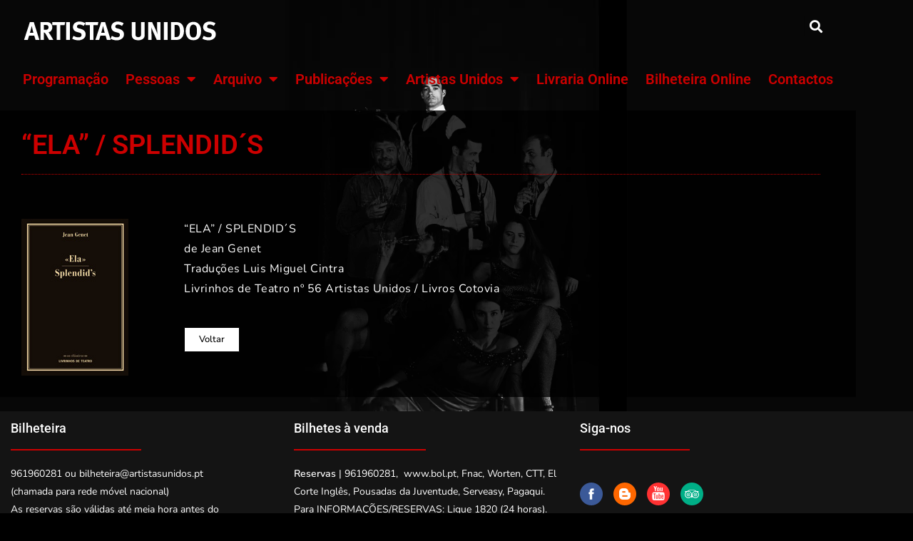

--- FILE ---
content_type: text/html; charset=UTF-8
request_url: https://artistasunidos.pt/ela-splendids/
body_size: 16606
content:
<!DOCTYPE html>
<html class="html" lang="pt-PT">
<head>
	<meta charset="UTF-8">
	<link rel="profile" href="https://gmpg.org/xfn/11">

	<title>“ELA” / SPLENDID´S | Artistas Unidos</title>
<meta name="viewport" content="width=device-width, initial-scale=1">
<!-- The SEO Framework by Sybre Waaijer -->
<link rel="canonical" href="https://artistasunidos.pt/ela-splendids/" />
<meta name="google-site-verification" content="jfnrhX6jqJHzzJuedjFcRiv89Rtk7nMWU6G6E6LeMUQ" />
<script type="application/ld+json">{"@context":"https://schema.org","@graph":[{"@type":"WebSite","@id":"https://artistasunidos.pt/#/schema/WebSite","url":"https://artistasunidos.pt/","name":"Artistas Unidos","inLanguage":"pt-PT","potentialAction":{"@type":"SearchAction","target":{"@type":"EntryPoint","urlTemplate":"https://artistasunidos.pt/search/{search_term_string}/"},"query-input":"required name=search_term_string"},"publisher":{"@type":"Organization","@id":"https://artistasunidos.pt/#/schema/Organization","name":"Artistas Unidos","url":"https://artistasunidos.pt/","logo":{"@type":"ImageObject","url":"https://artistasunidos.pt/wp-content/uploads/2019/01/tr-logo-style1.png","contentUrl":"https://artistasunidos.pt/wp-content/uploads/2019/01/tr-logo-style1.png","width":276,"height":47}}},{"@type":"WebPage","@id":"https://artistasunidos.pt/ela-splendids/","url":"https://artistasunidos.pt/ela-splendids/","name":"“ELA” / SPLENDID´S | Artistas Unidos","inLanguage":"pt-PT","isPartOf":{"@id":"https://artistasunidos.pt/#/schema/WebSite"},"potentialAction":{"@type":"ReadAction","target":"https://artistasunidos.pt/ela-splendids/"},"datePublished":"2020-02-12T11:48:10+00:00","dateModified":"2020-02-12T11:48:10+00:00","author":{"@type":"Person","@id":"https://artistasunidos.pt/#/schema/Person/54665aa57064b18ddf7ee3d654216ec7","name":"admin"}}]}</script>
<!-- / The SEO Framework by Sybre Waaijer | 5.73ms meta | 8.30ms boot -->

<link rel='dns-prefetch' href='//fonts.googleapis.com' />
<link rel="alternate" type="application/rss+xml" title="Artistas Unidos &raquo; Feed" href="https://artistasunidos.pt/feed/" />
<link rel="alternate" type="application/rss+xml" title="Artistas Unidos &raquo; Feed de comentários" href="https://artistasunidos.pt/comments/feed/" />
<link rel="alternate" title="oEmbed (JSON)" type="application/json+oembed" href="https://artistasunidos.pt/wp-json/oembed/1.0/embed?url=https%3A%2F%2Fartistasunidos.pt%2Fela-splendids%2F" />
<link rel="alternate" title="oEmbed (XML)" type="text/xml+oembed" href="https://artistasunidos.pt/wp-json/oembed/1.0/embed?url=https%3A%2F%2Fartistasunidos.pt%2Fela-splendids%2F&#038;format=xml" />
<style id='wp-img-auto-sizes-contain-inline-css'>
img:is([sizes=auto i],[sizes^="auto," i]){contain-intrinsic-size:3000px 1500px}
/*# sourceURL=wp-img-auto-sizes-contain-inline-css */
</style>
<link rel='stylesheet' id='wp-block-library-css' href='https://artistasunidos.pt/wp-includes/css/dist/block-library/style.min.css?ver=6.9' media='all' />
<style id='wp-block-library-theme-inline-css'>
.wp-block-audio :where(figcaption){color:#555;font-size:13px;text-align:center}.is-dark-theme .wp-block-audio :where(figcaption){color:#ffffffa6}.wp-block-audio{margin:0 0 1em}.wp-block-code{border:1px solid #ccc;border-radius:4px;font-family:Menlo,Consolas,monaco,monospace;padding:.8em 1em}.wp-block-embed :where(figcaption){color:#555;font-size:13px;text-align:center}.is-dark-theme .wp-block-embed :where(figcaption){color:#ffffffa6}.wp-block-embed{margin:0 0 1em}.blocks-gallery-caption{color:#555;font-size:13px;text-align:center}.is-dark-theme .blocks-gallery-caption{color:#ffffffa6}:root :where(.wp-block-image figcaption){color:#555;font-size:13px;text-align:center}.is-dark-theme :root :where(.wp-block-image figcaption){color:#ffffffa6}.wp-block-image{margin:0 0 1em}.wp-block-pullquote{border-bottom:4px solid;border-top:4px solid;color:currentColor;margin-bottom:1.75em}.wp-block-pullquote :where(cite),.wp-block-pullquote :where(footer),.wp-block-pullquote__citation{color:currentColor;font-size:.8125em;font-style:normal;text-transform:uppercase}.wp-block-quote{border-left:.25em solid;margin:0 0 1.75em;padding-left:1em}.wp-block-quote cite,.wp-block-quote footer{color:currentColor;font-size:.8125em;font-style:normal;position:relative}.wp-block-quote:where(.has-text-align-right){border-left:none;border-right:.25em solid;padding-left:0;padding-right:1em}.wp-block-quote:where(.has-text-align-center){border:none;padding-left:0}.wp-block-quote.is-large,.wp-block-quote.is-style-large,.wp-block-quote:where(.is-style-plain){border:none}.wp-block-search .wp-block-search__label{font-weight:700}.wp-block-search__button{border:1px solid #ccc;padding:.375em .625em}:where(.wp-block-group.has-background){padding:1.25em 2.375em}.wp-block-separator.has-css-opacity{opacity:.4}.wp-block-separator{border:none;border-bottom:2px solid;margin-left:auto;margin-right:auto}.wp-block-separator.has-alpha-channel-opacity{opacity:1}.wp-block-separator:not(.is-style-wide):not(.is-style-dots){width:100px}.wp-block-separator.has-background:not(.is-style-dots){border-bottom:none;height:1px}.wp-block-separator.has-background:not(.is-style-wide):not(.is-style-dots){height:2px}.wp-block-table{margin:0 0 1em}.wp-block-table td,.wp-block-table th{word-break:normal}.wp-block-table :where(figcaption){color:#555;font-size:13px;text-align:center}.is-dark-theme .wp-block-table :where(figcaption){color:#ffffffa6}.wp-block-video :where(figcaption){color:#555;font-size:13px;text-align:center}.is-dark-theme .wp-block-video :where(figcaption){color:#ffffffa6}.wp-block-video{margin:0 0 1em}:root :where(.wp-block-template-part.has-background){margin-bottom:0;margin-top:0;padding:1.25em 2.375em}
/*# sourceURL=/wp-includes/css/dist/block-library/theme.min.css */
</style>
<style id='classic-theme-styles-inline-css'>
/*! This file is auto-generated */
.wp-block-button__link{color:#fff;background-color:#32373c;border-radius:9999px;box-shadow:none;text-decoration:none;padding:calc(.667em + 2px) calc(1.333em + 2px);font-size:1.125em}.wp-block-file__button{background:#32373c;color:#fff;text-decoration:none}
/*# sourceURL=/wp-includes/css/classic-themes.min.css */
</style>
<style id='global-styles-inline-css'>
:root{--wp--preset--aspect-ratio--square: 1;--wp--preset--aspect-ratio--4-3: 4/3;--wp--preset--aspect-ratio--3-4: 3/4;--wp--preset--aspect-ratio--3-2: 3/2;--wp--preset--aspect-ratio--2-3: 2/3;--wp--preset--aspect-ratio--16-9: 16/9;--wp--preset--aspect-ratio--9-16: 9/16;--wp--preset--color--black: #000000;--wp--preset--color--cyan-bluish-gray: #abb8c3;--wp--preset--color--white: #ffffff;--wp--preset--color--pale-pink: #f78da7;--wp--preset--color--vivid-red: #cf2e2e;--wp--preset--color--luminous-vivid-orange: #ff6900;--wp--preset--color--luminous-vivid-amber: #fcb900;--wp--preset--color--light-green-cyan: #7bdcb5;--wp--preset--color--vivid-green-cyan: #00d084;--wp--preset--color--pale-cyan-blue: #8ed1fc;--wp--preset--color--vivid-cyan-blue: #0693e3;--wp--preset--color--vivid-purple: #9b51e0;--wp--preset--gradient--vivid-cyan-blue-to-vivid-purple: linear-gradient(135deg,rgb(6,147,227) 0%,rgb(155,81,224) 100%);--wp--preset--gradient--light-green-cyan-to-vivid-green-cyan: linear-gradient(135deg,rgb(122,220,180) 0%,rgb(0,208,130) 100%);--wp--preset--gradient--luminous-vivid-amber-to-luminous-vivid-orange: linear-gradient(135deg,rgb(252,185,0) 0%,rgb(255,105,0) 100%);--wp--preset--gradient--luminous-vivid-orange-to-vivid-red: linear-gradient(135deg,rgb(255,105,0) 0%,rgb(207,46,46) 100%);--wp--preset--gradient--very-light-gray-to-cyan-bluish-gray: linear-gradient(135deg,rgb(238,238,238) 0%,rgb(169,184,195) 100%);--wp--preset--gradient--cool-to-warm-spectrum: linear-gradient(135deg,rgb(74,234,220) 0%,rgb(151,120,209) 20%,rgb(207,42,186) 40%,rgb(238,44,130) 60%,rgb(251,105,98) 80%,rgb(254,248,76) 100%);--wp--preset--gradient--blush-light-purple: linear-gradient(135deg,rgb(255,206,236) 0%,rgb(152,150,240) 100%);--wp--preset--gradient--blush-bordeaux: linear-gradient(135deg,rgb(254,205,165) 0%,rgb(254,45,45) 50%,rgb(107,0,62) 100%);--wp--preset--gradient--luminous-dusk: linear-gradient(135deg,rgb(255,203,112) 0%,rgb(199,81,192) 50%,rgb(65,88,208) 100%);--wp--preset--gradient--pale-ocean: linear-gradient(135deg,rgb(255,245,203) 0%,rgb(182,227,212) 50%,rgb(51,167,181) 100%);--wp--preset--gradient--electric-grass: linear-gradient(135deg,rgb(202,248,128) 0%,rgb(113,206,126) 100%);--wp--preset--gradient--midnight: linear-gradient(135deg,rgb(2,3,129) 0%,rgb(40,116,252) 100%);--wp--preset--font-size--small: 13px;--wp--preset--font-size--medium: 20px;--wp--preset--font-size--large: 36px;--wp--preset--font-size--x-large: 42px;--wp--preset--spacing--20: 0.44rem;--wp--preset--spacing--30: 0.67rem;--wp--preset--spacing--40: 1rem;--wp--preset--spacing--50: 1.5rem;--wp--preset--spacing--60: 2.25rem;--wp--preset--spacing--70: 3.38rem;--wp--preset--spacing--80: 5.06rem;--wp--preset--shadow--natural: 6px 6px 9px rgba(0, 0, 0, 0.2);--wp--preset--shadow--deep: 12px 12px 50px rgba(0, 0, 0, 0.4);--wp--preset--shadow--sharp: 6px 6px 0px rgba(0, 0, 0, 0.2);--wp--preset--shadow--outlined: 6px 6px 0px -3px rgb(255, 255, 255), 6px 6px rgb(0, 0, 0);--wp--preset--shadow--crisp: 6px 6px 0px rgb(0, 0, 0);}:where(.is-layout-flex){gap: 0.5em;}:where(.is-layout-grid){gap: 0.5em;}body .is-layout-flex{display: flex;}.is-layout-flex{flex-wrap: wrap;align-items: center;}.is-layout-flex > :is(*, div){margin: 0;}body .is-layout-grid{display: grid;}.is-layout-grid > :is(*, div){margin: 0;}:where(.wp-block-columns.is-layout-flex){gap: 2em;}:where(.wp-block-columns.is-layout-grid){gap: 2em;}:where(.wp-block-post-template.is-layout-flex){gap: 1.25em;}:where(.wp-block-post-template.is-layout-grid){gap: 1.25em;}.has-black-color{color: var(--wp--preset--color--black) !important;}.has-cyan-bluish-gray-color{color: var(--wp--preset--color--cyan-bluish-gray) !important;}.has-white-color{color: var(--wp--preset--color--white) !important;}.has-pale-pink-color{color: var(--wp--preset--color--pale-pink) !important;}.has-vivid-red-color{color: var(--wp--preset--color--vivid-red) !important;}.has-luminous-vivid-orange-color{color: var(--wp--preset--color--luminous-vivid-orange) !important;}.has-luminous-vivid-amber-color{color: var(--wp--preset--color--luminous-vivid-amber) !important;}.has-light-green-cyan-color{color: var(--wp--preset--color--light-green-cyan) !important;}.has-vivid-green-cyan-color{color: var(--wp--preset--color--vivid-green-cyan) !important;}.has-pale-cyan-blue-color{color: var(--wp--preset--color--pale-cyan-blue) !important;}.has-vivid-cyan-blue-color{color: var(--wp--preset--color--vivid-cyan-blue) !important;}.has-vivid-purple-color{color: var(--wp--preset--color--vivid-purple) !important;}.has-black-background-color{background-color: var(--wp--preset--color--black) !important;}.has-cyan-bluish-gray-background-color{background-color: var(--wp--preset--color--cyan-bluish-gray) !important;}.has-white-background-color{background-color: var(--wp--preset--color--white) !important;}.has-pale-pink-background-color{background-color: var(--wp--preset--color--pale-pink) !important;}.has-vivid-red-background-color{background-color: var(--wp--preset--color--vivid-red) !important;}.has-luminous-vivid-orange-background-color{background-color: var(--wp--preset--color--luminous-vivid-orange) !important;}.has-luminous-vivid-amber-background-color{background-color: var(--wp--preset--color--luminous-vivid-amber) !important;}.has-light-green-cyan-background-color{background-color: var(--wp--preset--color--light-green-cyan) !important;}.has-vivid-green-cyan-background-color{background-color: var(--wp--preset--color--vivid-green-cyan) !important;}.has-pale-cyan-blue-background-color{background-color: var(--wp--preset--color--pale-cyan-blue) !important;}.has-vivid-cyan-blue-background-color{background-color: var(--wp--preset--color--vivid-cyan-blue) !important;}.has-vivid-purple-background-color{background-color: var(--wp--preset--color--vivid-purple) !important;}.has-black-border-color{border-color: var(--wp--preset--color--black) !important;}.has-cyan-bluish-gray-border-color{border-color: var(--wp--preset--color--cyan-bluish-gray) !important;}.has-white-border-color{border-color: var(--wp--preset--color--white) !important;}.has-pale-pink-border-color{border-color: var(--wp--preset--color--pale-pink) !important;}.has-vivid-red-border-color{border-color: var(--wp--preset--color--vivid-red) !important;}.has-luminous-vivid-orange-border-color{border-color: var(--wp--preset--color--luminous-vivid-orange) !important;}.has-luminous-vivid-amber-border-color{border-color: var(--wp--preset--color--luminous-vivid-amber) !important;}.has-light-green-cyan-border-color{border-color: var(--wp--preset--color--light-green-cyan) !important;}.has-vivid-green-cyan-border-color{border-color: var(--wp--preset--color--vivid-green-cyan) !important;}.has-pale-cyan-blue-border-color{border-color: var(--wp--preset--color--pale-cyan-blue) !important;}.has-vivid-cyan-blue-border-color{border-color: var(--wp--preset--color--vivid-cyan-blue) !important;}.has-vivid-purple-border-color{border-color: var(--wp--preset--color--vivid-purple) !important;}.has-vivid-cyan-blue-to-vivid-purple-gradient-background{background: var(--wp--preset--gradient--vivid-cyan-blue-to-vivid-purple) !important;}.has-light-green-cyan-to-vivid-green-cyan-gradient-background{background: var(--wp--preset--gradient--light-green-cyan-to-vivid-green-cyan) !important;}.has-luminous-vivid-amber-to-luminous-vivid-orange-gradient-background{background: var(--wp--preset--gradient--luminous-vivid-amber-to-luminous-vivid-orange) !important;}.has-luminous-vivid-orange-to-vivid-red-gradient-background{background: var(--wp--preset--gradient--luminous-vivid-orange-to-vivid-red) !important;}.has-very-light-gray-to-cyan-bluish-gray-gradient-background{background: var(--wp--preset--gradient--very-light-gray-to-cyan-bluish-gray) !important;}.has-cool-to-warm-spectrum-gradient-background{background: var(--wp--preset--gradient--cool-to-warm-spectrum) !important;}.has-blush-light-purple-gradient-background{background: var(--wp--preset--gradient--blush-light-purple) !important;}.has-blush-bordeaux-gradient-background{background: var(--wp--preset--gradient--blush-bordeaux) !important;}.has-luminous-dusk-gradient-background{background: var(--wp--preset--gradient--luminous-dusk) !important;}.has-pale-ocean-gradient-background{background: var(--wp--preset--gradient--pale-ocean) !important;}.has-electric-grass-gradient-background{background: var(--wp--preset--gradient--electric-grass) !important;}.has-midnight-gradient-background{background: var(--wp--preset--gradient--midnight) !important;}.has-small-font-size{font-size: var(--wp--preset--font-size--small) !important;}.has-medium-font-size{font-size: var(--wp--preset--font-size--medium) !important;}.has-large-font-size{font-size: var(--wp--preset--font-size--large) !important;}.has-x-large-font-size{font-size: var(--wp--preset--font-size--x-large) !important;}
:where(.wp-block-post-template.is-layout-flex){gap: 1.25em;}:where(.wp-block-post-template.is-layout-grid){gap: 1.25em;}
:where(.wp-block-term-template.is-layout-flex){gap: 1.25em;}:where(.wp-block-term-template.is-layout-grid){gap: 1.25em;}
:where(.wp-block-columns.is-layout-flex){gap: 2em;}:where(.wp-block-columns.is-layout-grid){gap: 2em;}
:root :where(.wp-block-pullquote){font-size: 1.5em;line-height: 1.6;}
/*# sourceURL=global-styles-inline-css */
</style>
<link rel='stylesheet' id='media-credit-css' href='https://artistasunidos.pt/wp-content/plugins/media-credit/public/css/media-credit.min.css?ver=4.3.0' media='all' />
<link rel='stylesheet' id='oceanwp-style-css' href='https://artistasunidos.pt/wp-content/themes/oceanwp/assets/css/style.min.css?ver=1.0' media='all' />
<link rel='stylesheet' id='child-style-css' href='https://artistasunidos.pt/wp-content/themes/oceanwp-child-theme-master/style.css?ver=6.9' media='all' />
<link rel='stylesheet' id='font-awesome-css' href='https://artistasunidos.pt/wp-content/themes/oceanwp/assets/fonts/fontawesome/css/all.min.css?ver=6.7.2' media='all' />
<link rel='stylesheet' id='simple-line-icons-css' href='https://artistasunidos.pt/wp-content/themes/oceanwp/assets/css/third/simple-line-icons.min.css?ver=2.4.0' media='all' />
<link rel='stylesheet' id='oceanwp-google-font-open-sans-css' href='//fonts.googleapis.com/css?family=Open+Sans%3A100%2C200%2C300%2C400%2C500%2C600%2C700%2C800%2C900%2C100i%2C200i%2C300i%2C400i%2C500i%2C600i%2C700i%2C800i%2C900i&#038;subset=latin&#038;display=swap&#038;ver=6.9' media='all' />
<link rel='stylesheet' id='elementor-frontend-css' href='https://artistasunidos.pt/wp-content/plugins/elementor/assets/css/frontend.min.css?ver=3.34.2' media='all' />
<link rel='stylesheet' id='widget-image-css' href='https://artistasunidos.pt/wp-content/plugins/elementor/assets/css/widget-image.min.css?ver=3.34.2' media='all' />
<link rel='stylesheet' id='widget-search-form-css' href='https://artistasunidos.pt/wp-content/plugins/pro-elements/assets/css/widget-search-form.min.css?ver=3.34.0' media='all' />
<link rel='stylesheet' id='elementor-icons-shared-0-css' href='https://artistasunidos.pt/wp-content/plugins/elementor/assets/lib/font-awesome/css/fontawesome.min.css?ver=5.15.3' media='all' />
<link rel='stylesheet' id='elementor-icons-fa-solid-css' href='https://artistasunidos.pt/wp-content/plugins/elementor/assets/lib/font-awesome/css/solid.min.css?ver=5.15.3' media='all' />
<link rel='stylesheet' id='widget-nav-menu-css' href='https://artistasunidos.pt/wp-content/plugins/pro-elements/assets/css/widget-nav-menu.min.css?ver=3.34.0' media='all' />
<link rel='stylesheet' id='widget-heading-css' href='https://artistasunidos.pt/wp-content/plugins/elementor/assets/css/widget-heading.min.css?ver=3.34.2' media='all' />
<link rel='stylesheet' id='widget-divider-css' href='https://artistasunidos.pt/wp-content/plugins/elementor/assets/css/widget-divider.min.css?ver=3.34.2' media='all' />
<link rel='stylesheet' id='elementor-icons-css' href='https://artistasunidos.pt/wp-content/plugins/elementor/assets/lib/eicons/css/elementor-icons.min.css?ver=5.46.0' media='all' />
<link rel='stylesheet' id='elementor-post-9125-css' href='https://artistasunidos.pt/wp-content/uploads/elementor/css/post-9125.css?ver=1769097438' media='all' />
<link rel='stylesheet' id='font-awesome-5-all-css' href='https://artistasunidos.pt/wp-content/plugins/elementor/assets/lib/font-awesome/css/all.min.css?ver=3.34.2' media='all' />
<link rel='stylesheet' id='font-awesome-4-shim-css' href='https://artistasunidos.pt/wp-content/plugins/elementor/assets/lib/font-awesome/css/v4-shims.min.css?ver=3.34.2' media='all' />
<link rel='stylesheet' id='elementor-post-6045-css' href='https://artistasunidos.pt/wp-content/uploads/elementor/css/post-6045.css?ver=1769097438' media='all' />
<link rel='stylesheet' id='elementor-post-16-css' href='https://artistasunidos.pt/wp-content/uploads/elementor/css/post-16.css?ver=1769097438' media='all' />
<link rel='stylesheet' id='elementor-post-8547-css' href='https://artistasunidos.pt/wp-content/uploads/elementor/css/post-8547.css?ver=1769101156' media='all' />
<link rel='stylesheet' id='oe-widgets-style-css' href='https://artistasunidos.pt/wp-content/plugins/ocean-extra/assets/css/widgets.css?ver=6.9' media='all' />
<link rel='stylesheet' id='elementor-gf-local-roboto-css' href='https://artistasunidos.pt/wp-content/uploads/elementor/google-fonts/css/roboto.css?ver=1742491432' media='all' />
<link rel='stylesheet' id='elementor-gf-local-nunito-css' href='https://artistasunidos.pt/wp-content/uploads/elementor/google-fonts/css/nunito.css?ver=1742491442' media='all' />
<script src="https://artistasunidos.pt/wp-includes/js/jquery/jquery.min.js?ver=3.7.1" id="jquery-core-js"></script>
<script src="https://artistasunidos.pt/wp-includes/js/jquery/jquery-migrate.min.js?ver=3.4.1" id="jquery-migrate-js"></script>
<script src="https://artistasunidos.pt/wp-content/plugins/elementor/assets/lib/font-awesome/js/v4-shims.min.js?ver=3.34.2" id="font-awesome-4-shim-js"></script>
<link rel="https://api.w.org/" href="https://artistasunidos.pt/wp-json/" /><link rel="alternate" title="JSON" type="application/json" href="https://artistasunidos.pt/wp-json/wp/v2/posts/8961" /><link rel="EditURI" type="application/rsd+xml" title="RSD" href="https://artistasunidos.pt/xmlrpc.php?rsd" />
<!-- Connected Sites -->
<script type="text/javascript">
var _mtm = window._mtm = window._mtm || [];
_mtm.push({'mtm.startTime': (new Date().getTime()), 'event': 'mtm.Start'});
var d=document, g=d.createElement('script'), s=d.getElementsByTagName('script')[0];
g.type='text/javascript'; g.async=true; g.src='https://egoi.site/1334284_artistasunidos.pt.js';
s.parentNode.insertBefore(g,s);
</script>
<!-- End Connected Sites -->

<!-- Google tag (gtag.js) -->
<script async src="https://www.googletagmanager.com/gtag/js?id=UA-10636488-1"></script>
<script>
  window.dataLayer = window.dataLayer || [];
  function gtag(){dataLayer.push(arguments);}
  gtag('js', new Date());

  gtag('config', 'UA-10636488-1');
</script>
<meta name="generator" content="Elementor 3.34.2; features: additional_custom_breakpoints; settings: css_print_method-external, google_font-enabled, font_display-auto">
<style>.recentcomments a{display:inline !important;padding:0 !important;margin:0 !important;}</style>			<style>
				.e-con.e-parent:nth-of-type(n+4):not(.e-lazyloaded):not(.e-no-lazyload),
				.e-con.e-parent:nth-of-type(n+4):not(.e-lazyloaded):not(.e-no-lazyload) * {
					background-image: none !important;
				}
				@media screen and (max-height: 1024px) {
					.e-con.e-parent:nth-of-type(n+3):not(.e-lazyloaded):not(.e-no-lazyload),
					.e-con.e-parent:nth-of-type(n+3):not(.e-lazyloaded):not(.e-no-lazyload) * {
						background-image: none !important;
					}
				}
				@media screen and (max-height: 640px) {
					.e-con.e-parent:nth-of-type(n+2):not(.e-lazyloaded):not(.e-no-lazyload),
					.e-con.e-parent:nth-of-type(n+2):not(.e-lazyloaded):not(.e-no-lazyload) * {
						background-image: none !important;
					}
				}
			</style>
			<link rel="icon" href="https://artistasunidos.pt/wp-content/uploads/2020/04/cropped-logo_browser-32x32.jpg" sizes="32x32" />
<link rel="icon" href="https://artistasunidos.pt/wp-content/uploads/2020/04/cropped-logo_browser-192x192.jpg" sizes="192x192" />
<link rel="apple-touch-icon" href="https://artistasunidos.pt/wp-content/uploads/2020/04/cropped-logo_browser-180x180.jpg" />
<meta name="msapplication-TileImage" content="https://artistasunidos.pt/wp-content/uploads/2020/04/cropped-logo_browser-270x270.jpg" />
		<style id="wp-custom-css">
			ul.filtering li{background-color:#202225;display:block;float:left;margin:2px;padding:2px 5px}/* Hide page title */.page-header .page-header-title{display:none}/** Start Envato Elements CSS:Blocks (73-3-f64f7bd8e81de57bc1df72206fdbe45a) **//* Newsletter Placeholder Text Alignment */.envato-kit-70-subscribe-form-inline .elementor-field-type-email input{padding-left:27px}.envato-kit-70-review-mobile .elementor-testimonial{flex-direction:column-reverse}/** End Envato Elements CSS:Blocks (73-3-f64f7bd8e81de57bc1df72206fdbe45a) **//** Start Envato Elements CSS:Blocks (72-3-34d2cc762876498c8f6be5405a48e6e2) **/.envato-block__preview{overflow:visible}/*Kit 69 Custom Styling for buttons */.envato-kit-69-slide-btn .elementor-button,.envato-kit-69-cta-btn .elementor-button,.envato-kit-69-flip-btn .elementor-button{border-left:0 !important;border-bottom:0 !important;border-right:0 !important;padding:15px 0 0 !important}.envato-kit-69-slide-btn .elementor-slide-button:hover,.envato-kit-69-cta-btn .elementor-button:hover,.envato-kit-69-flip-btn .elementor-button:hover{margin-bottom:20px}.envato-kit-69-menu .elementor-nav-menu--main a:hover{margin-top:-7px;padding-top:4px;border-bottom:1px solid #FFF}/* Fix menu dropdown width */.envato-kit-69-menu .elementor-nav-menu--dropdown{width:100% !important}/** End Envato Elements CSS:Blocks (72-3-34d2cc762876498c8f6be5405a48e6e2) **//** Start Envato Elements CSS:Theatre Company (81-3-d76368c6222b3bd7c5e03fe31a2729c8) **//* Envato Kit 81 Custom Styles - classes are added under the Advanced tab of the noted element *//* Image Gallery */.envato-kit-81-gallery-item .wp-caption{position:relative}.envato-kit-81-gallery-item .wp-caption figcaption{position:absolute;bottom:0;right:0;display:block;padding:20px 30px;background-color:#ffffff;z-index:100}.envato-kit-81-course-item .wp-caption{position:relative}.envato-kit-81-course-item .wp-caption figcaption{position:absolute;top:0;left:0;display:block;padding:20px 30px;background-color:#ffffff;z-index:100}/* Image borders */.envato-kit-81-img-border .elementor-image{position:relative;border:1px}.envato-kit-81-img-border .elementor-image img{position:relative;left:25px;top:25px}@media screen and (max-width:667px){.envato-kit-81-center-slides .elementor-slide-content{max-width:100% !important;text-align:center}}/** End Envato Elements CSS:Theatre Company (81-3-d76368c6222b3bd7c5e03fe31a2729c8) **//** Start Envato Elements CSS:Blocks (141-3-1d55f1e76be9fb1a8d9de88accbe962f) **/.envato-kit-138-bracket .elementor-widget-container >*:before{content:"[";color:#ffab00;display:inline-block;margin-right:4px;line-height:1em;position:relative;top:-1px}.envato-kit-138-bracket .elementor-widget-container >*:after{content:"]";color:#ffab00;display:inline-block;margin-left:4px;line-height:1em;position:relative;top:-1px}/** End Envato Elements CSS:Blocks (141-3-1d55f1e76be9fb1a8d9de88accbe962f) **/.page-id-5794{background-image:none}.filtro{background-color:rgba(255,255,255,0.75);padding:2px}.page:not(.elementor-page):not(.woocommerce-page) .entry a{cursor:pointer;text-underline-offset:3px;text-decoration:none;text-decoration-skip-ink:all;-webkit-transition:all 0.3s ease;-moz-transition:all 0.3s ease;-ms-transition:all 0.3s ease;-o-transition:all 0.3s ease;transition:all 0.3s ease}		</style>
		<!-- OceanWP CSS -->
<style type="text/css">
/* Colors */body,.separate-layout,.has-parallax-footer:not(.separate-layout) #main{background-color:#000000}a{color:#ffffff}a .owp-icon use{stroke:#ffffff}a:hover{color:#cc0000}a:hover .owp-icon use{stroke:#cc0000}body .theme-button,body input[type="submit"],body button[type="submit"],body button,body .button,body div.wpforms-container-full .wpforms-form input[type=submit],body div.wpforms-container-full .wpforms-form button[type=submit],body div.wpforms-container-full .wpforms-form .wpforms-page-button,.woocommerce-cart .wp-element-button,.woocommerce-checkout .wp-element-button,.wp-block-button__link{border-color:#ffffff}body .theme-button:hover,body input[type="submit"]:hover,body button[type="submit"]:hover,body button:hover,body .button:hover,body div.wpforms-container-full .wpforms-form input[type=submit]:hover,body div.wpforms-container-full .wpforms-form input[type=submit]:active,body div.wpforms-container-full .wpforms-form button[type=submit]:hover,body div.wpforms-container-full .wpforms-form button[type=submit]:active,body div.wpforms-container-full .wpforms-form .wpforms-page-button:hover,body div.wpforms-container-full .wpforms-form .wpforms-page-button:active,.woocommerce-cart .wp-element-button:hover,.woocommerce-checkout .wp-element-button:hover,.wp-block-button__link:hover{border-color:#ffffff}/* OceanWP Style Settings CSS */body{background-image:url(https://artistasunidos.pt/wp-content/uploads/2025/09/dinner.webp)}body{background-position:center center}body{background-attachment:fixed}body{background-repeat:no-repeat}body{background-size:cover}.theme-button,input[type="submit"],button[type="submit"],button,.button,body div.wpforms-container-full .wpforms-form input[type=submit],body div.wpforms-container-full .wpforms-form button[type=submit],body div.wpforms-container-full .wpforms-form .wpforms-page-button{border-style:solid}.theme-button,input[type="submit"],button[type="submit"],button,.button,body div.wpforms-container-full .wpforms-form input[type=submit],body div.wpforms-container-full .wpforms-form button[type=submit],body div.wpforms-container-full .wpforms-form .wpforms-page-button{border-width:1px}form input[type="text"],form input[type="password"],form input[type="email"],form input[type="url"],form input[type="date"],form input[type="month"],form input[type="time"],form input[type="datetime"],form input[type="datetime-local"],form input[type="week"],form input[type="number"],form input[type="search"],form input[type="tel"],form input[type="color"],form select,form textarea,.woocommerce .woocommerce-checkout .select2-container--default .select2-selection--single{border-style:solid}body div.wpforms-container-full .wpforms-form input[type=date],body div.wpforms-container-full .wpforms-form input[type=datetime],body div.wpforms-container-full .wpforms-form input[type=datetime-local],body div.wpforms-container-full .wpforms-form input[type=email],body div.wpforms-container-full .wpforms-form input[type=month],body div.wpforms-container-full .wpforms-form input[type=number],body div.wpforms-container-full .wpforms-form input[type=password],body div.wpforms-container-full .wpforms-form input[type=range],body div.wpforms-container-full .wpforms-form input[type=search],body div.wpforms-container-full .wpforms-form input[type=tel],body div.wpforms-container-full .wpforms-form input[type=text],body div.wpforms-container-full .wpforms-form input[type=time],body div.wpforms-container-full .wpforms-form input[type=url],body div.wpforms-container-full .wpforms-form input[type=week],body div.wpforms-container-full .wpforms-form select,body div.wpforms-container-full .wpforms-form textarea{border-style:solid}form input[type="text"],form input[type="password"],form input[type="email"],form input[type="url"],form input[type="date"],form input[type="month"],form input[type="time"],form input[type="datetime"],form input[type="datetime-local"],form input[type="week"],form input[type="number"],form input[type="search"],form input[type="tel"],form input[type="color"],form select,form textarea{border-radius:3px}body div.wpforms-container-full .wpforms-form input[type=date],body div.wpforms-container-full .wpforms-form input[type=datetime],body div.wpforms-container-full .wpforms-form input[type=datetime-local],body div.wpforms-container-full .wpforms-form input[type=email],body div.wpforms-container-full .wpforms-form input[type=month],body div.wpforms-container-full .wpforms-form input[type=number],body div.wpforms-container-full .wpforms-form input[type=password],body div.wpforms-container-full .wpforms-form input[type=range],body div.wpforms-container-full .wpforms-form input[type=search],body div.wpforms-container-full .wpforms-form input[type=tel],body div.wpforms-container-full .wpforms-form input[type=text],body div.wpforms-container-full .wpforms-form input[type=time],body div.wpforms-container-full .wpforms-form input[type=url],body div.wpforms-container-full .wpforms-form input[type=week],body div.wpforms-container-full .wpforms-form select,body div.wpforms-container-full .wpforms-form textarea{border-radius:3px}.page-header,.has-transparent-header .page-header{padding:0}/* Header */#site-logo #site-logo-inner,.oceanwp-social-menu .social-menu-inner,#site-header.full_screen-header .menu-bar-inner,.after-header-content .after-header-content-inner{height:74px}#site-navigation-wrap .dropdown-menu >li >a,#site-navigation-wrap .dropdown-menu >li >span.opl-logout-link,.oceanwp-mobile-menu-icon a,.mobile-menu-close,.after-header-content-inner >a{line-height:74px}#site-header-inner{padding:0 30px 0 30px}#site-header,.has-transparent-header .is-sticky #site-header,.has-vh-transparent .is-sticky #site-header.vertical-header,#searchform-header-replace{background-color:rgba(0,0,0,0)}#site-header.has-header-media .overlay-header-media{background-color:rgba(0,0,0,0.5)}#site-logo #site-logo-inner a img,#site-header.center-header #site-navigation-wrap .middle-site-logo a img{max-width:220px}#site-navigation-wrap .dropdown-menu >li >a{padding:0 2px}#site-navigation-wrap .dropdown-menu >li >a,.oceanwp-mobile-menu-icon a,#searchform-header-replace-close{color:#cc0000}#site-navigation-wrap .dropdown-menu >li >a .owp-icon use,.oceanwp-mobile-menu-icon a .owp-icon use,#searchform-header-replace-close .owp-icon use{stroke:#cc0000}#site-navigation-wrap .dropdown-menu >li >a:hover,.oceanwp-mobile-menu-icon a:hover,#searchform-header-replace-close:hover{color:#ffffff}#site-navigation-wrap .dropdown-menu >li >a:hover .owp-icon use,.oceanwp-mobile-menu-icon a:hover .owp-icon use,#searchform-header-replace-close:hover .owp-icon use{stroke:#ffffff}#site-navigation-wrap .dropdown-menu >.current-menu-item >a,#site-navigation-wrap .dropdown-menu >.current-menu-ancestor >a,#site-navigation-wrap .dropdown-menu >.current-menu-item >a:hover,#site-navigation-wrap .dropdown-menu >.current-menu-ancestor >a:hover{color:#ffffff}#site-navigation-wrap .dropdown-menu >li >a:hover,#site-navigation-wrap .dropdown-menu >li.sfHover >a{background-color:#000000}.dropdown-menu .sub-menu{min-width:250px}.dropdown-menu .sub-menu,#searchform-dropdown,.current-shop-items-dropdown{background-color:#000000}.dropdown-menu .sub-menu,#searchform-dropdown,.current-shop-items-dropdown{border-color:#cc0000}.dropdown-menu ul li.menu-item,.navigation >ul >li >ul.megamenu.sub-menu >li,.navigation .megamenu li ul.sub-menu{border-color:rgba(241,241,241,0)}.dropdown-menu ul li a.menu-link{color:#cc0000}.dropdown-menu ul li a.menu-link .owp-icon use{stroke:#cc0000}.dropdown-menu ul li a.menu-link:hover{color:#ffffff}.dropdown-menu ul li a.menu-link:hover .owp-icon use{stroke:#ffffff}.dropdown-menu ul li a.menu-link:hover{background-color:#000000}.dropdown-menu ul >.current-menu-item >a.menu-link{color:#ffffff}body .sidr a:hover,body .sidr-class-dropdown-toggle:hover,body .sidr-class-dropdown-toggle .fa,body .sidr-class-menu-item-has-children.active >a,body .sidr-class-menu-item-has-children.active >a >.sidr-class-dropdown-toggle,#mobile-dropdown ul li a:hover,#mobile-dropdown ul li a .dropdown-toggle:hover,#mobile-dropdown .menu-item-has-children.active >a,#mobile-dropdown .menu-item-has-children.active >a >.dropdown-toggle,#mobile-fullscreen ul li a:hover,#mobile-fullscreen .oceanwp-social-menu.simple-social ul li a:hover{color:#cc0000}#mobile-fullscreen a.close:hover .close-icon-inner,#mobile-fullscreen a.close:hover .close-icon-inner::after{background-color:#cc0000}/* Topbar */#top-bar{padding:15px 0 15px 0}#top-bar-social li a{font-size:16px}#top-bar-wrap,.oceanwp-top-bar-sticky{background-color:#000000}/* Blog CSS */.ocean-single-post-header ul.meta-item li a:hover{color:#333333}/* Typography */body{font-size:14px;line-height:1.8}h1,h2,h3,h4,h5,h6,.theme-heading,.widget-title,.oceanwp-widget-recent-posts-title,.comment-reply-title,.entry-title,.sidebar-box .widget-title{line-height:1.4}h1{font-size:23px;line-height:1.4}h2{font-size:20px;line-height:1.4}h3{font-size:18px;line-height:1.4}h4{font-size:17px;line-height:1.4}h5{font-size:14px;line-height:1.4}h6{font-size:15px;line-height:1.4}.page-header .page-header-title,.page-header.background-image-page-header .page-header-title{font-size:32px;line-height:1.4}.page-header .page-subheading{font-size:15px;line-height:1.8}.site-breadcrumbs,.site-breadcrumbs a{font-size:13px;line-height:1.4}#top-bar-content,#top-bar-social-alt{font-size:12px;line-height:1.8}#site-logo a.site-logo-text{font-size:24px;line-height:1.8}#site-navigation-wrap .dropdown-menu >li >a,#site-header.full_screen-header .fs-dropdown-menu >li >a,#site-header.top-header #site-navigation-wrap .dropdown-menu >li >a,#site-header.center-header #site-navigation-wrap .dropdown-menu >li >a,#site-header.medium-header #site-navigation-wrap .dropdown-menu >li >a,.oceanwp-mobile-menu-icon a{font-family:'Open Sans';font-size:18px;letter-spacing:.4px;font-weight:700}.dropdown-menu ul li a.menu-link,#site-header.full_screen-header .fs-dropdown-menu ul.sub-menu li a{font-family:'Open Sans';font-size:14px;line-height:1.2;letter-spacing:.6px;font-weight:400}.sidr-class-dropdown-menu li a,a.sidr-class-toggle-sidr-close,#mobile-dropdown ul li a,body #mobile-fullscreen ul li a{font-size:15px;line-height:1.8}.blog-entry.post .blog-entry-header .entry-title a{font-size:24px;line-height:1.4}.ocean-single-post-header .single-post-title{font-size:34px;line-height:1.4;letter-spacing:.6px}.ocean-single-post-header ul.meta-item li,.ocean-single-post-header ul.meta-item li a{font-size:13px;line-height:1.4;letter-spacing:.6px}.ocean-single-post-header .post-author-name,.ocean-single-post-header .post-author-name a{font-size:14px;line-height:1.4;letter-spacing:.6px}.ocean-single-post-header .post-author-description{font-size:12px;line-height:1.4;letter-spacing:.6px}.single-post .entry-title{line-height:1.4;letter-spacing:.6px}.single-post ul.meta li,.single-post ul.meta li a{font-size:14px;line-height:1.4;letter-spacing:.6px}.sidebar-box .widget-title,.sidebar-box.widget_block .wp-block-heading{font-size:13px;line-height:1;letter-spacing:1px}#footer-widgets .footer-box .widget-title{font-size:13px;line-height:1;letter-spacing:1px}#footer-bottom #copyright{font-size:12px;line-height:1}#footer-bottom #footer-bottom-menu{font-size:12px;line-height:1}.woocommerce-store-notice.demo_store{line-height:2;letter-spacing:1.5px}.demo_store .woocommerce-store-notice__dismiss-link{line-height:2;letter-spacing:1.5px}.woocommerce ul.products li.product li.title h2,.woocommerce ul.products li.product li.title a{font-size:14px;line-height:1.5}.woocommerce ul.products li.product li.category,.woocommerce ul.products li.product li.category a{font-size:12px;line-height:1}.woocommerce ul.products li.product .price{font-size:18px;line-height:1}.woocommerce ul.products li.product .button,.woocommerce ul.products li.product .product-inner .added_to_cart{font-size:12px;line-height:1.5;letter-spacing:1px}.woocommerce ul.products li.owp-woo-cond-notice span,.woocommerce ul.products li.owp-woo-cond-notice a{font-size:16px;line-height:1;letter-spacing:1px;font-weight:600;text-transform:capitalize}.woocommerce div.product .product_title{font-size:24px;line-height:1.4;letter-spacing:.6px}.woocommerce div.product p.price{font-size:36px;line-height:1}.woocommerce .owp-btn-normal .summary form button.button,.woocommerce .owp-btn-big .summary form button.button,.woocommerce .owp-btn-very-big .summary form button.button{font-size:12px;line-height:1.5;letter-spacing:1px;text-transform:uppercase}.woocommerce div.owp-woo-single-cond-notice span,.woocommerce div.owp-woo-single-cond-notice a{font-size:18px;line-height:2;letter-spacing:1.5px;font-weight:600;text-transform:capitalize}.ocean-preloader--active .preloader-after-content{font-size:20px;line-height:1.8;letter-spacing:.6px}
</style></head>

<body class="wp-singular post-template-default single single-post postid-8961 single-format-standard wp-custom-logo wp-embed-responsive wp-theme-oceanwp wp-child-theme-oceanwp-child-theme-master oceanwp-theme fullscreen-mobile no-header-border default-breakpoint content-full-width content-max-width post-in-category-livrinhos page-header-disabled elementor-default elementor-template-full-width elementor-kit-9125 elementor-page-8547" itemscope="itemscope" itemtype="https://schema.org/Article">

	
	
	<div id="outer-wrap" class="site clr">

		<a class="skip-link screen-reader-text" href="#main">Skip to content</a>

		
		<div id="wrap" class="clr">

			
			
<header id="site-header" class="clr" data-height="74" itemscope="itemscope" itemtype="https://schema.org/WPHeader" role="banner">

			<header data-elementor-type="header" data-elementor-id="6045" class="elementor elementor-6045 elementor-location-header" data-elementor-post-type="elementor_library">
					<section class="elementor-section elementor-top-section elementor-element elementor-element-b9c649b elementor-hidden-tablet elementor-hidden-phone elementor-section-boxed elementor-section-height-default elementor-section-height-default" data-id="b9c649b" data-element_type="section" data-settings="{&quot;background_background&quot;:&quot;classic&quot;}">
						<div class="elementor-container elementor-column-gap-default">
					<div class="elementor-column elementor-col-100 elementor-top-column elementor-element elementor-element-6ffc772" data-id="6ffc772" data-element_type="column">
			<div class="elementor-widget-wrap elementor-element-populated">
						<section class="elementor-section elementor-inner-section elementor-element elementor-element-34060a7 elementor-section-full_width elementor-section-height-default elementor-section-height-default" data-id="34060a7" data-element_type="section">
						<div class="elementor-container elementor-column-gap-default">
					<div class="elementor-column elementor-col-50 elementor-inner-column elementor-element elementor-element-47743e4" data-id="47743e4" data-element_type="column">
			<div class="elementor-widget-wrap elementor-element-populated">
						<div class="elementor-element elementor-element-3ee01fa elementor-hidden-tablet elementor-hidden-mobile elementor-widget elementor-widget-theme-site-logo elementor-widget-image" data-id="3ee01fa" data-element_type="widget" data-widget_type="theme-site-logo.default">
				<div class="elementor-widget-container">
											<a href="https://artistasunidos.pt">
			<img width="276" height="47" src="https://artistasunidos.pt/wp-content/uploads/2019/01/tr-logo-style1.png" class="attachment-full size-full wp-image-5845" alt="" />				</a>
											</div>
				</div>
					</div>
		</div>
				<div class="elementor-column elementor-col-50 elementor-inner-column elementor-element elementor-element-a65a46a" data-id="a65a46a" data-element_type="column">
			<div class="elementor-widget-wrap elementor-element-populated">
						<div class="elementor-element elementor-element-7ecdd6f elementor-search-form--skin-full_screen elementor-hidden-tablet elementor-hidden-mobile elementor-widget elementor-widget-search-form" data-id="7ecdd6f" data-element_type="widget" data-settings="{&quot;skin&quot;:&quot;full_screen&quot;}" data-widget_type="search-form.default">
				<div class="elementor-widget-container">
							<search role="search">
			<form class="elementor-search-form" action="https://artistasunidos.pt" method="get">
												<div class="elementor-search-form__toggle" role="button" tabindex="0" aria-label="Search">
					<i aria-hidden="true" class="fas fa-search"></i>				</div>
								<div class="elementor-search-form__container">
					<label class="elementor-screen-only" for="elementor-search-form-7ecdd6f">Search</label>

					
					<input id="elementor-search-form-7ecdd6f" placeholder="Pesquisar..." class="elementor-search-form__input" type="search" name="s" value="">
					
					
										<div class="dialog-lightbox-close-button dialog-close-button" role="button" tabindex="0" aria-label="Close this search box.">
						<i aria-hidden="true" class="eicon-close"></i>					</div>
									</div>
			</form>
		</search>
						</div>
				</div>
					</div>
		</div>
					</div>
		</section>
				<section class="elementor-section elementor-inner-section elementor-element elementor-element-1f39878 elementor-section-full_width elementor-hidden-tablet elementor-hidden-mobile elementor-section-height-default elementor-section-height-default" data-id="1f39878" data-element_type="section" data-settings="{&quot;background_background&quot;:&quot;classic&quot;}">
						<div class="elementor-container elementor-column-gap-default">
					<div class="elementor-column elementor-col-100 elementor-inner-column elementor-element elementor-element-f1c2440" data-id="f1c2440" data-element_type="column">
			<div class="elementor-widget-wrap elementor-element-populated">
						<div class="elementor-element elementor-element-b940377 elementor-nav-menu--stretch elementor-nav-menu__align-justify elementor-hidden-tablet elementor-hidden-mobile elementor-nav-menu--dropdown-tablet elementor-nav-menu__text-align-aside elementor-nav-menu--toggle elementor-nav-menu--burger elementor-widget elementor-widget-nav-menu" data-id="b940377" data-element_type="widget" data-settings="{&quot;full_width&quot;:&quot;stretch&quot;,&quot;layout&quot;:&quot;horizontal&quot;,&quot;submenu_icon&quot;:{&quot;value&quot;:&quot;&lt;i class=\&quot;fas fa-caret-down\&quot; aria-hidden=\&quot;true\&quot;&gt;&lt;\/i&gt;&quot;,&quot;library&quot;:&quot;fa-solid&quot;},&quot;toggle&quot;:&quot;burger&quot;}" data-widget_type="nav-menu.default">
				<div class="elementor-widget-container">
								<nav aria-label="Menu" class="elementor-nav-menu--main elementor-nav-menu__container elementor-nav-menu--layout-horizontal e--pointer-background e--animation-none">
				<ul id="menu-1-b940377" class="elementor-nav-menu"><li class="menu-item menu-item-type-post_type menu-item-object-page menu-item-7549"><a href="https://artistasunidos.pt/programacao-3/" class="elementor-item">Programação</a></li>
<li class="menu-item menu-item-type-custom menu-item-object-custom menu-item-has-children menu-item-35"><a href="#" class="elementor-item elementor-item-anchor">Pessoas</a>
<ul class="sub-menu elementor-nav-menu--dropdown">
	<li class="menu-item menu-item-type-post_type menu-item-object-page menu-item-5600"><a href="https://artistasunidos.pt/os-actores/" class="elementor-sub-item">os actores</a></li>
	<li class="menu-item menu-item-type-post_type menu-item-object-page menu-item-6577"><a href="https://artistasunidos.pt/os-autores/" class="elementor-sub-item">os autores</a></li>
	<li class="menu-item menu-item-type-post_type menu-item-object-page menu-item-6582"><a href="https://artistasunidos.pt/os-outros/" class="elementor-sub-item">os outros</a></li>
	<li class="menu-item menu-item-type-post_type menu-item-object-page menu-item-7281"><a href="https://artistasunidos.pt/artistas-plasticos/" class="elementor-sub-item">artistas plásticos</a></li>
</ul>
</li>
<li class="menu-item menu-item-type-custom menu-item-object-custom menu-item-has-children menu-item-36"><a href="#" class="elementor-item elementor-item-anchor">Arquivo</a>
<ul class="sub-menu elementor-nav-menu--dropdown">
	<li class="menu-item menu-item-type-custom menu-item-object-custom menu-item-has-children menu-item-6096"><a href="#" class="elementor-sub-item elementor-item-anchor">Espectáculos</a>
	<ul class="sub-menu elementor-nav-menu--dropdown">
		<li class="menu-item menu-item-type-post_type menu-item-object-page menu-item-6974"><a href="https://artistasunidos.pt/1995-a-2000/" class="elementor-sub-item">1995 a 2000</a></li>
		<li class="menu-item menu-item-type-post_type menu-item-object-page menu-item-5684"><a href="https://artistasunidos.pt/2001-a-2005/" class="elementor-sub-item">2001 a 2005</a></li>
		<li class="menu-item menu-item-type-post_type menu-item-object-page menu-item-5694"><a href="https://artistasunidos.pt/2006-a-2010/" class="elementor-sub-item">2006 a 2010</a></li>
		<li class="menu-item menu-item-type-post_type menu-item-object-page menu-item-5693"><a href="https://artistasunidos.pt/2011-a-2015/" class="elementor-sub-item">2011 a 2015</a></li>
		<li class="menu-item menu-item-type-post_type menu-item-object-page menu-item-5692"><a href="https://artistasunidos.pt/2016-a-2020/" class="elementor-sub-item">2016 a 2020</a></li>
		<li class="menu-item menu-item-type-post_type menu-item-object-page menu-item-9710"><a href="https://artistasunidos.pt/2021-2/" class="elementor-sub-item">2021 a 2025</a></li>
		<li class="menu-item menu-item-type-post_type menu-item-object-page menu-item-13829"><a href="https://artistasunidos.pt/2026-2/" class="elementor-sub-item">2026</a></li>
	</ul>
</li>
	<li class="menu-item menu-item-type-post_type menu-item-object-page menu-item-6866"><a href="https://artistasunidos.pt/acolhimentos-2/" class="elementor-sub-item">Acolhimentos</a></li>
	<li class="menu-item menu-item-type-post_type menu-item-object-page menu-item-7941"><a href="https://artistasunidos.pt/exposicoes/" class="elementor-sub-item">Exposições</a></li>
	<li class="menu-item menu-item-type-post_type menu-item-object-page menu-item-8229"><a href="https://artistasunidos.pt/leituras/" class="elementor-sub-item">Leituras</a></li>
	<li class="menu-item menu-item-type-post_type menu-item-object-page menu-item-7529"><a href="https://artistasunidos.pt/filmes/" class="elementor-sub-item">Filmes</a></li>
</ul>
</li>
<li class="menu-item menu-item-type-custom menu-item-object-custom menu-item-has-children menu-item-37"><a href="#" class="elementor-item elementor-item-anchor">Publicações</a>
<ul class="sub-menu elementor-nav-menu--dropdown">
	<li class="menu-item menu-item-type-taxonomy menu-item-object-category current-post-ancestor current-menu-parent current-post-parent menu-item-9122"><a href="https://artistasunidos.pt/category/publicacoes/livrinhos/" class="elementor-sub-item">Livrinhos</a></li>
	<li class="menu-item menu-item-type-taxonomy menu-item-object-category menu-item-8536"><a href="https://artistasunidos.pt/category/publicacoes/outros-livros/" class="elementor-sub-item">Outros livros</a></li>
	<li class="menu-item menu-item-type-custom menu-item-object-custom menu-item-8736"><a href="https://artistasunidos.pt/livrariaonline/categoria-produto/revistas/" class="elementor-sub-item">Revistas</a></li>
	<li class="menu-item menu-item-type-custom menu-item-object-custom menu-item-11384"><a target="_blank" href="https://artistasunidos.pt/assinaturas/" class="elementor-sub-item">Assinatura 2026</a></li>
</ul>
</li>
<li class="menu-item menu-item-type-post_type menu-item-object-post menu-item-has-children menu-item-6131"><a href="https://artistasunidos.pt/artistas-unidos/" class="elementor-item">Artistas Unidos</a>
<ul class="sub-menu elementor-nav-menu--dropdown">
	<li class="menu-item menu-item-type-post_type menu-item-object-post menu-item-10954"><a href="https://artistasunidos.pt/projecto-a-capital/" class="elementor-sub-item">Projecto a Capital</a></li>
	<li class="menu-item menu-item-type-post_type menu-item-object-post menu-item-10956"><a href="https://artistasunidos.pt/teatro-taborda-teatro-paulo-claro-a-vista/" class="elementor-sub-item">Ainda a Capital – Teatro Taborda? Teatro Paulo Claro à vista?</a></li>
	<li class="menu-item menu-item-type-post_type menu-item-object-page menu-item-10961"><a href="https://artistasunidos.pt/antes-da-capital/" class="elementor-sub-item">Antes da Capital</a></li>
	<li class="menu-item menu-item-type-post_type menu-item-object-post menu-item-12150"><a href="https://artistasunidos.pt/comunicado-uma-casa-para-os-artistas-unidos/" class="elementor-sub-item">COMUNICADO – Uma casa para os ARTISTAS UNIDOS</a></li>
</ul>
</li>
<li class="menu-item menu-item-type-custom menu-item-object-custom menu-item-39"><a target="_blank" href="https://artistasunidos.pt/livrariaonline/" class="elementor-item">Livraria Online</a></li>
<li class="menu-item menu-item-type-custom menu-item-object-custom menu-item-10707"><a target="_blank" href="https://artistasunidos.bol.pt/" class="elementor-item">Bilheteira Online</a></li>
<li class="menu-item menu-item-type-post_type menu-item-object-post menu-item-8103"><a href="https://artistasunidos.pt/contactos-2/" class="elementor-item">Contactos</a></li>
</ul>			</nav>
					<div class="elementor-menu-toggle" role="button" tabindex="0" aria-label="Menu Toggle" aria-expanded="false">
			<i aria-hidden="true" role="presentation" class="elementor-menu-toggle__icon--open eicon-menu-bar"></i><i aria-hidden="true" role="presentation" class="elementor-menu-toggle__icon--close eicon-close"></i>		</div>
					<nav class="elementor-nav-menu--dropdown elementor-nav-menu__container" aria-hidden="true">
				<ul id="menu-2-b940377" class="elementor-nav-menu"><li class="menu-item menu-item-type-post_type menu-item-object-page menu-item-7549"><a href="https://artistasunidos.pt/programacao-3/" class="elementor-item" tabindex="-1">Programação</a></li>
<li class="menu-item menu-item-type-custom menu-item-object-custom menu-item-has-children menu-item-35"><a href="#" class="elementor-item elementor-item-anchor" tabindex="-1">Pessoas</a>
<ul class="sub-menu elementor-nav-menu--dropdown">
	<li class="menu-item menu-item-type-post_type menu-item-object-page menu-item-5600"><a href="https://artistasunidos.pt/os-actores/" class="elementor-sub-item" tabindex="-1">os actores</a></li>
	<li class="menu-item menu-item-type-post_type menu-item-object-page menu-item-6577"><a href="https://artistasunidos.pt/os-autores/" class="elementor-sub-item" tabindex="-1">os autores</a></li>
	<li class="menu-item menu-item-type-post_type menu-item-object-page menu-item-6582"><a href="https://artistasunidos.pt/os-outros/" class="elementor-sub-item" tabindex="-1">os outros</a></li>
	<li class="menu-item menu-item-type-post_type menu-item-object-page menu-item-7281"><a href="https://artistasunidos.pt/artistas-plasticos/" class="elementor-sub-item" tabindex="-1">artistas plásticos</a></li>
</ul>
</li>
<li class="menu-item menu-item-type-custom menu-item-object-custom menu-item-has-children menu-item-36"><a href="#" class="elementor-item elementor-item-anchor" tabindex="-1">Arquivo</a>
<ul class="sub-menu elementor-nav-menu--dropdown">
	<li class="menu-item menu-item-type-custom menu-item-object-custom menu-item-has-children menu-item-6096"><a href="#" class="elementor-sub-item elementor-item-anchor" tabindex="-1">Espectáculos</a>
	<ul class="sub-menu elementor-nav-menu--dropdown">
		<li class="menu-item menu-item-type-post_type menu-item-object-page menu-item-6974"><a href="https://artistasunidos.pt/1995-a-2000/" class="elementor-sub-item" tabindex="-1">1995 a 2000</a></li>
		<li class="menu-item menu-item-type-post_type menu-item-object-page menu-item-5684"><a href="https://artistasunidos.pt/2001-a-2005/" class="elementor-sub-item" tabindex="-1">2001 a 2005</a></li>
		<li class="menu-item menu-item-type-post_type menu-item-object-page menu-item-5694"><a href="https://artistasunidos.pt/2006-a-2010/" class="elementor-sub-item" tabindex="-1">2006 a 2010</a></li>
		<li class="menu-item menu-item-type-post_type menu-item-object-page menu-item-5693"><a href="https://artistasunidos.pt/2011-a-2015/" class="elementor-sub-item" tabindex="-1">2011 a 2015</a></li>
		<li class="menu-item menu-item-type-post_type menu-item-object-page menu-item-5692"><a href="https://artistasunidos.pt/2016-a-2020/" class="elementor-sub-item" tabindex="-1">2016 a 2020</a></li>
		<li class="menu-item menu-item-type-post_type menu-item-object-page menu-item-9710"><a href="https://artistasunidos.pt/2021-2/" class="elementor-sub-item" tabindex="-1">2021 a 2025</a></li>
		<li class="menu-item menu-item-type-post_type menu-item-object-page menu-item-13829"><a href="https://artistasunidos.pt/2026-2/" class="elementor-sub-item" tabindex="-1">2026</a></li>
	</ul>
</li>
	<li class="menu-item menu-item-type-post_type menu-item-object-page menu-item-6866"><a href="https://artistasunidos.pt/acolhimentos-2/" class="elementor-sub-item" tabindex="-1">Acolhimentos</a></li>
	<li class="menu-item menu-item-type-post_type menu-item-object-page menu-item-7941"><a href="https://artistasunidos.pt/exposicoes/" class="elementor-sub-item" tabindex="-1">Exposições</a></li>
	<li class="menu-item menu-item-type-post_type menu-item-object-page menu-item-8229"><a href="https://artistasunidos.pt/leituras/" class="elementor-sub-item" tabindex="-1">Leituras</a></li>
	<li class="menu-item menu-item-type-post_type menu-item-object-page menu-item-7529"><a href="https://artistasunidos.pt/filmes/" class="elementor-sub-item" tabindex="-1">Filmes</a></li>
</ul>
</li>
<li class="menu-item menu-item-type-custom menu-item-object-custom menu-item-has-children menu-item-37"><a href="#" class="elementor-item elementor-item-anchor" tabindex="-1">Publicações</a>
<ul class="sub-menu elementor-nav-menu--dropdown">
	<li class="menu-item menu-item-type-taxonomy menu-item-object-category current-post-ancestor current-menu-parent current-post-parent menu-item-9122"><a href="https://artistasunidos.pt/category/publicacoes/livrinhos/" class="elementor-sub-item" tabindex="-1">Livrinhos</a></li>
	<li class="menu-item menu-item-type-taxonomy menu-item-object-category menu-item-8536"><a href="https://artistasunidos.pt/category/publicacoes/outros-livros/" class="elementor-sub-item" tabindex="-1">Outros livros</a></li>
	<li class="menu-item menu-item-type-custom menu-item-object-custom menu-item-8736"><a href="https://artistasunidos.pt/livrariaonline/categoria-produto/revistas/" class="elementor-sub-item" tabindex="-1">Revistas</a></li>
	<li class="menu-item menu-item-type-custom menu-item-object-custom menu-item-11384"><a target="_blank" href="https://artistasunidos.pt/assinaturas/" class="elementor-sub-item" tabindex="-1">Assinatura 2026</a></li>
</ul>
</li>
<li class="menu-item menu-item-type-post_type menu-item-object-post menu-item-has-children menu-item-6131"><a href="https://artistasunidos.pt/artistas-unidos/" class="elementor-item" tabindex="-1">Artistas Unidos</a>
<ul class="sub-menu elementor-nav-menu--dropdown">
	<li class="menu-item menu-item-type-post_type menu-item-object-post menu-item-10954"><a href="https://artistasunidos.pt/projecto-a-capital/" class="elementor-sub-item" tabindex="-1">Projecto a Capital</a></li>
	<li class="menu-item menu-item-type-post_type menu-item-object-post menu-item-10956"><a href="https://artistasunidos.pt/teatro-taborda-teatro-paulo-claro-a-vista/" class="elementor-sub-item" tabindex="-1">Ainda a Capital – Teatro Taborda? Teatro Paulo Claro à vista?</a></li>
	<li class="menu-item menu-item-type-post_type menu-item-object-page menu-item-10961"><a href="https://artistasunidos.pt/antes-da-capital/" class="elementor-sub-item" tabindex="-1">Antes da Capital</a></li>
	<li class="menu-item menu-item-type-post_type menu-item-object-post menu-item-12150"><a href="https://artistasunidos.pt/comunicado-uma-casa-para-os-artistas-unidos/" class="elementor-sub-item" tabindex="-1">COMUNICADO – Uma casa para os ARTISTAS UNIDOS</a></li>
</ul>
</li>
<li class="menu-item menu-item-type-custom menu-item-object-custom menu-item-39"><a target="_blank" href="https://artistasunidos.pt/livrariaonline/" class="elementor-item" tabindex="-1">Livraria Online</a></li>
<li class="menu-item menu-item-type-custom menu-item-object-custom menu-item-10707"><a target="_blank" href="https://artistasunidos.bol.pt/" class="elementor-item" tabindex="-1">Bilheteira Online</a></li>
<li class="menu-item menu-item-type-post_type menu-item-object-post menu-item-8103"><a href="https://artistasunidos.pt/contactos-2/" class="elementor-item" tabindex="-1">Contactos</a></li>
</ul>			</nav>
						</div>
				</div>
					</div>
		</div>
					</div>
		</section>
					</div>
		</div>
					</div>
		</section>
				<section class="elementor-section elementor-top-section elementor-element elementor-element-7dde907 elementor-hidden-desktop elementor-section-boxed elementor-section-height-default elementor-section-height-default" data-id="7dde907" data-element_type="section" data-settings="{&quot;background_background&quot;:&quot;classic&quot;}">
						<div class="elementor-container elementor-column-gap-default">
					<div class="elementor-column elementor-col-100 elementor-top-column elementor-element elementor-element-b8fe112" data-id="b8fe112" data-element_type="column">
			<div class="elementor-widget-wrap elementor-element-populated">
						<section class="elementor-section elementor-inner-section elementor-element elementor-element-78a4c90 elementor-section-boxed elementor-section-height-default elementor-section-height-default" data-id="78a4c90" data-element_type="section">
						<div class="elementor-container elementor-column-gap-default">
					<div class="elementor-column elementor-col-33 elementor-inner-column elementor-element elementor-element-307cccb" data-id="307cccb" data-element_type="column">
			<div class="elementor-widget-wrap elementor-element-populated">
						<div class="elementor-element elementor-element-7a74795 elementor-nav-menu--stretch elementor-nav-menu__align-start elementor-nav-menu--dropdown-tablet elementor-nav-menu__text-align-aside elementor-nav-menu--toggle elementor-nav-menu--burger elementor-widget elementor-widget-nav-menu" data-id="7a74795" data-element_type="widget" data-settings="{&quot;full_width&quot;:&quot;stretch&quot;,&quot;layout&quot;:&quot;horizontal&quot;,&quot;submenu_icon&quot;:{&quot;value&quot;:&quot;&lt;i class=\&quot;fas fa-caret-down\&quot; aria-hidden=\&quot;true\&quot;&gt;&lt;\/i&gt;&quot;,&quot;library&quot;:&quot;fa-solid&quot;},&quot;toggle&quot;:&quot;burger&quot;}" data-widget_type="nav-menu.default">
				<div class="elementor-widget-container">
								<nav aria-label="Menu" class="elementor-nav-menu--main elementor-nav-menu__container elementor-nav-menu--layout-horizontal e--pointer-background e--animation-none">
				<ul id="menu-1-7a74795" class="elementor-nav-menu"><li class="menu-item menu-item-type-post_type menu-item-object-page menu-item-7549"><a href="https://artistasunidos.pt/programacao-3/" class="elementor-item">Programação</a></li>
<li class="menu-item menu-item-type-custom menu-item-object-custom menu-item-has-children menu-item-35"><a href="#" class="elementor-item elementor-item-anchor">Pessoas</a>
<ul class="sub-menu elementor-nav-menu--dropdown">
	<li class="menu-item menu-item-type-post_type menu-item-object-page menu-item-5600"><a href="https://artistasunidos.pt/os-actores/" class="elementor-sub-item">os actores</a></li>
	<li class="menu-item menu-item-type-post_type menu-item-object-page menu-item-6577"><a href="https://artistasunidos.pt/os-autores/" class="elementor-sub-item">os autores</a></li>
	<li class="menu-item menu-item-type-post_type menu-item-object-page menu-item-6582"><a href="https://artistasunidos.pt/os-outros/" class="elementor-sub-item">os outros</a></li>
	<li class="menu-item menu-item-type-post_type menu-item-object-page menu-item-7281"><a href="https://artistasunidos.pt/artistas-plasticos/" class="elementor-sub-item">artistas plásticos</a></li>
</ul>
</li>
<li class="menu-item menu-item-type-custom menu-item-object-custom menu-item-has-children menu-item-36"><a href="#" class="elementor-item elementor-item-anchor">Arquivo</a>
<ul class="sub-menu elementor-nav-menu--dropdown">
	<li class="menu-item menu-item-type-custom menu-item-object-custom menu-item-has-children menu-item-6096"><a href="#" class="elementor-sub-item elementor-item-anchor">Espectáculos</a>
	<ul class="sub-menu elementor-nav-menu--dropdown">
		<li class="menu-item menu-item-type-post_type menu-item-object-page menu-item-6974"><a href="https://artistasunidos.pt/1995-a-2000/" class="elementor-sub-item">1995 a 2000</a></li>
		<li class="menu-item menu-item-type-post_type menu-item-object-page menu-item-5684"><a href="https://artistasunidos.pt/2001-a-2005/" class="elementor-sub-item">2001 a 2005</a></li>
		<li class="menu-item menu-item-type-post_type menu-item-object-page menu-item-5694"><a href="https://artistasunidos.pt/2006-a-2010/" class="elementor-sub-item">2006 a 2010</a></li>
		<li class="menu-item menu-item-type-post_type menu-item-object-page menu-item-5693"><a href="https://artistasunidos.pt/2011-a-2015/" class="elementor-sub-item">2011 a 2015</a></li>
		<li class="menu-item menu-item-type-post_type menu-item-object-page menu-item-5692"><a href="https://artistasunidos.pt/2016-a-2020/" class="elementor-sub-item">2016 a 2020</a></li>
		<li class="menu-item menu-item-type-post_type menu-item-object-page menu-item-9710"><a href="https://artistasunidos.pt/2021-2/" class="elementor-sub-item">2021 a 2025</a></li>
		<li class="menu-item menu-item-type-post_type menu-item-object-page menu-item-13829"><a href="https://artistasunidos.pt/2026-2/" class="elementor-sub-item">2026</a></li>
	</ul>
</li>
	<li class="menu-item menu-item-type-post_type menu-item-object-page menu-item-6866"><a href="https://artistasunidos.pt/acolhimentos-2/" class="elementor-sub-item">Acolhimentos</a></li>
	<li class="menu-item menu-item-type-post_type menu-item-object-page menu-item-7941"><a href="https://artistasunidos.pt/exposicoes/" class="elementor-sub-item">Exposições</a></li>
	<li class="menu-item menu-item-type-post_type menu-item-object-page menu-item-8229"><a href="https://artistasunidos.pt/leituras/" class="elementor-sub-item">Leituras</a></li>
	<li class="menu-item menu-item-type-post_type menu-item-object-page menu-item-7529"><a href="https://artistasunidos.pt/filmes/" class="elementor-sub-item">Filmes</a></li>
</ul>
</li>
<li class="menu-item menu-item-type-custom menu-item-object-custom menu-item-has-children menu-item-37"><a href="#" class="elementor-item elementor-item-anchor">Publicações</a>
<ul class="sub-menu elementor-nav-menu--dropdown">
	<li class="menu-item menu-item-type-taxonomy menu-item-object-category current-post-ancestor current-menu-parent current-post-parent menu-item-9122"><a href="https://artistasunidos.pt/category/publicacoes/livrinhos/" class="elementor-sub-item">Livrinhos</a></li>
	<li class="menu-item menu-item-type-taxonomy menu-item-object-category menu-item-8536"><a href="https://artistasunidos.pt/category/publicacoes/outros-livros/" class="elementor-sub-item">Outros livros</a></li>
	<li class="menu-item menu-item-type-custom menu-item-object-custom menu-item-8736"><a href="https://artistasunidos.pt/livrariaonline/categoria-produto/revistas/" class="elementor-sub-item">Revistas</a></li>
	<li class="menu-item menu-item-type-custom menu-item-object-custom menu-item-11384"><a target="_blank" href="https://artistasunidos.pt/assinaturas/" class="elementor-sub-item">Assinatura 2026</a></li>
</ul>
</li>
<li class="menu-item menu-item-type-post_type menu-item-object-post menu-item-has-children menu-item-6131"><a href="https://artistasunidos.pt/artistas-unidos/" class="elementor-item">Artistas Unidos</a>
<ul class="sub-menu elementor-nav-menu--dropdown">
	<li class="menu-item menu-item-type-post_type menu-item-object-post menu-item-10954"><a href="https://artistasunidos.pt/projecto-a-capital/" class="elementor-sub-item">Projecto a Capital</a></li>
	<li class="menu-item menu-item-type-post_type menu-item-object-post menu-item-10956"><a href="https://artistasunidos.pt/teatro-taborda-teatro-paulo-claro-a-vista/" class="elementor-sub-item">Ainda a Capital – Teatro Taborda? Teatro Paulo Claro à vista?</a></li>
	<li class="menu-item menu-item-type-post_type menu-item-object-page menu-item-10961"><a href="https://artistasunidos.pt/antes-da-capital/" class="elementor-sub-item">Antes da Capital</a></li>
	<li class="menu-item menu-item-type-post_type menu-item-object-post menu-item-12150"><a href="https://artistasunidos.pt/comunicado-uma-casa-para-os-artistas-unidos/" class="elementor-sub-item">COMUNICADO – Uma casa para os ARTISTAS UNIDOS</a></li>
</ul>
</li>
<li class="menu-item menu-item-type-custom menu-item-object-custom menu-item-39"><a target="_blank" href="https://artistasunidos.pt/livrariaonline/" class="elementor-item">Livraria Online</a></li>
<li class="menu-item menu-item-type-custom menu-item-object-custom menu-item-10707"><a target="_blank" href="https://artistasunidos.bol.pt/" class="elementor-item">Bilheteira Online</a></li>
<li class="menu-item menu-item-type-post_type menu-item-object-post menu-item-8103"><a href="https://artistasunidos.pt/contactos-2/" class="elementor-item">Contactos</a></li>
</ul>			</nav>
					<div class="elementor-menu-toggle" role="button" tabindex="0" aria-label="Menu Toggle" aria-expanded="false">
			<i aria-hidden="true" role="presentation" class="elementor-menu-toggle__icon--open eicon-menu-bar"></i><i aria-hidden="true" role="presentation" class="elementor-menu-toggle__icon--close eicon-close"></i>		</div>
					<nav class="elementor-nav-menu--dropdown elementor-nav-menu__container" aria-hidden="true">
				<ul id="menu-2-7a74795" class="elementor-nav-menu"><li class="menu-item menu-item-type-post_type menu-item-object-page menu-item-7549"><a href="https://artistasunidos.pt/programacao-3/" class="elementor-item" tabindex="-1">Programação</a></li>
<li class="menu-item menu-item-type-custom menu-item-object-custom menu-item-has-children menu-item-35"><a href="#" class="elementor-item elementor-item-anchor" tabindex="-1">Pessoas</a>
<ul class="sub-menu elementor-nav-menu--dropdown">
	<li class="menu-item menu-item-type-post_type menu-item-object-page menu-item-5600"><a href="https://artistasunidos.pt/os-actores/" class="elementor-sub-item" tabindex="-1">os actores</a></li>
	<li class="menu-item menu-item-type-post_type menu-item-object-page menu-item-6577"><a href="https://artistasunidos.pt/os-autores/" class="elementor-sub-item" tabindex="-1">os autores</a></li>
	<li class="menu-item menu-item-type-post_type menu-item-object-page menu-item-6582"><a href="https://artistasunidos.pt/os-outros/" class="elementor-sub-item" tabindex="-1">os outros</a></li>
	<li class="menu-item menu-item-type-post_type menu-item-object-page menu-item-7281"><a href="https://artistasunidos.pt/artistas-plasticos/" class="elementor-sub-item" tabindex="-1">artistas plásticos</a></li>
</ul>
</li>
<li class="menu-item menu-item-type-custom menu-item-object-custom menu-item-has-children menu-item-36"><a href="#" class="elementor-item elementor-item-anchor" tabindex="-1">Arquivo</a>
<ul class="sub-menu elementor-nav-menu--dropdown">
	<li class="menu-item menu-item-type-custom menu-item-object-custom menu-item-has-children menu-item-6096"><a href="#" class="elementor-sub-item elementor-item-anchor" tabindex="-1">Espectáculos</a>
	<ul class="sub-menu elementor-nav-menu--dropdown">
		<li class="menu-item menu-item-type-post_type menu-item-object-page menu-item-6974"><a href="https://artistasunidos.pt/1995-a-2000/" class="elementor-sub-item" tabindex="-1">1995 a 2000</a></li>
		<li class="menu-item menu-item-type-post_type menu-item-object-page menu-item-5684"><a href="https://artistasunidos.pt/2001-a-2005/" class="elementor-sub-item" tabindex="-1">2001 a 2005</a></li>
		<li class="menu-item menu-item-type-post_type menu-item-object-page menu-item-5694"><a href="https://artistasunidos.pt/2006-a-2010/" class="elementor-sub-item" tabindex="-1">2006 a 2010</a></li>
		<li class="menu-item menu-item-type-post_type menu-item-object-page menu-item-5693"><a href="https://artistasunidos.pt/2011-a-2015/" class="elementor-sub-item" tabindex="-1">2011 a 2015</a></li>
		<li class="menu-item menu-item-type-post_type menu-item-object-page menu-item-5692"><a href="https://artistasunidos.pt/2016-a-2020/" class="elementor-sub-item" tabindex="-1">2016 a 2020</a></li>
		<li class="menu-item menu-item-type-post_type menu-item-object-page menu-item-9710"><a href="https://artistasunidos.pt/2021-2/" class="elementor-sub-item" tabindex="-1">2021 a 2025</a></li>
		<li class="menu-item menu-item-type-post_type menu-item-object-page menu-item-13829"><a href="https://artistasunidos.pt/2026-2/" class="elementor-sub-item" tabindex="-1">2026</a></li>
	</ul>
</li>
	<li class="menu-item menu-item-type-post_type menu-item-object-page menu-item-6866"><a href="https://artistasunidos.pt/acolhimentos-2/" class="elementor-sub-item" tabindex="-1">Acolhimentos</a></li>
	<li class="menu-item menu-item-type-post_type menu-item-object-page menu-item-7941"><a href="https://artistasunidos.pt/exposicoes/" class="elementor-sub-item" tabindex="-1">Exposições</a></li>
	<li class="menu-item menu-item-type-post_type menu-item-object-page menu-item-8229"><a href="https://artistasunidos.pt/leituras/" class="elementor-sub-item" tabindex="-1">Leituras</a></li>
	<li class="menu-item menu-item-type-post_type menu-item-object-page menu-item-7529"><a href="https://artistasunidos.pt/filmes/" class="elementor-sub-item" tabindex="-1">Filmes</a></li>
</ul>
</li>
<li class="menu-item menu-item-type-custom menu-item-object-custom menu-item-has-children menu-item-37"><a href="#" class="elementor-item elementor-item-anchor" tabindex="-1">Publicações</a>
<ul class="sub-menu elementor-nav-menu--dropdown">
	<li class="menu-item menu-item-type-taxonomy menu-item-object-category current-post-ancestor current-menu-parent current-post-parent menu-item-9122"><a href="https://artistasunidos.pt/category/publicacoes/livrinhos/" class="elementor-sub-item" tabindex="-1">Livrinhos</a></li>
	<li class="menu-item menu-item-type-taxonomy menu-item-object-category menu-item-8536"><a href="https://artistasunidos.pt/category/publicacoes/outros-livros/" class="elementor-sub-item" tabindex="-1">Outros livros</a></li>
	<li class="menu-item menu-item-type-custom menu-item-object-custom menu-item-8736"><a href="https://artistasunidos.pt/livrariaonline/categoria-produto/revistas/" class="elementor-sub-item" tabindex="-1">Revistas</a></li>
	<li class="menu-item menu-item-type-custom menu-item-object-custom menu-item-11384"><a target="_blank" href="https://artistasunidos.pt/assinaturas/" class="elementor-sub-item" tabindex="-1">Assinatura 2026</a></li>
</ul>
</li>
<li class="menu-item menu-item-type-post_type menu-item-object-post menu-item-has-children menu-item-6131"><a href="https://artistasunidos.pt/artistas-unidos/" class="elementor-item" tabindex="-1">Artistas Unidos</a>
<ul class="sub-menu elementor-nav-menu--dropdown">
	<li class="menu-item menu-item-type-post_type menu-item-object-post menu-item-10954"><a href="https://artistasunidos.pt/projecto-a-capital/" class="elementor-sub-item" tabindex="-1">Projecto a Capital</a></li>
	<li class="menu-item menu-item-type-post_type menu-item-object-post menu-item-10956"><a href="https://artistasunidos.pt/teatro-taborda-teatro-paulo-claro-a-vista/" class="elementor-sub-item" tabindex="-1">Ainda a Capital – Teatro Taborda? Teatro Paulo Claro à vista?</a></li>
	<li class="menu-item menu-item-type-post_type menu-item-object-page menu-item-10961"><a href="https://artistasunidos.pt/antes-da-capital/" class="elementor-sub-item" tabindex="-1">Antes da Capital</a></li>
	<li class="menu-item menu-item-type-post_type menu-item-object-post menu-item-12150"><a href="https://artistasunidos.pt/comunicado-uma-casa-para-os-artistas-unidos/" class="elementor-sub-item" tabindex="-1">COMUNICADO – Uma casa para os ARTISTAS UNIDOS</a></li>
</ul>
</li>
<li class="menu-item menu-item-type-custom menu-item-object-custom menu-item-39"><a target="_blank" href="https://artistasunidos.pt/livrariaonline/" class="elementor-item" tabindex="-1">Livraria Online</a></li>
<li class="menu-item menu-item-type-custom menu-item-object-custom menu-item-10707"><a target="_blank" href="https://artistasunidos.bol.pt/" class="elementor-item" tabindex="-1">Bilheteira Online</a></li>
<li class="menu-item menu-item-type-post_type menu-item-object-post menu-item-8103"><a href="https://artistasunidos.pt/contactos-2/" class="elementor-item" tabindex="-1">Contactos</a></li>
</ul>			</nav>
						</div>
				</div>
					</div>
		</div>
				<div class="elementor-column elementor-col-33 elementor-inner-column elementor-element elementor-element-d292029" data-id="d292029" data-element_type="column">
			<div class="elementor-widget-wrap elementor-element-populated">
						<div class="elementor-element elementor-element-bf40145 elementor-widget elementor-widget-theme-site-logo elementor-widget-image" data-id="bf40145" data-element_type="widget" data-widget_type="theme-site-logo.default">
				<div class="elementor-widget-container">
											<a href="https://artistasunidos.pt">
			<img width="276" height="47" src="https://artistasunidos.pt/wp-content/uploads/2019/01/tr-logo-style1.png" class="attachment-full size-full wp-image-5845" alt="" />				</a>
											</div>
				</div>
					</div>
		</div>
				<div class="elementor-column elementor-col-33 elementor-inner-column elementor-element elementor-element-fa144c7" data-id="fa144c7" data-element_type="column">
			<div class="elementor-widget-wrap elementor-element-populated">
						<div class="elementor-element elementor-element-f039a94 elementor-search-form--skin-full_screen elementor-widget elementor-widget-search-form" data-id="f039a94" data-element_type="widget" data-settings="{&quot;skin&quot;:&quot;full_screen&quot;}" data-widget_type="search-form.default">
				<div class="elementor-widget-container">
							<search role="search">
			<form class="elementor-search-form" action="https://artistasunidos.pt" method="get">
												<div class="elementor-search-form__toggle" role="button" tabindex="0" aria-label="Search">
					<i aria-hidden="true" class="fas fa-search"></i>				</div>
								<div class="elementor-search-form__container">
					<label class="elementor-screen-only" for="elementor-search-form-f039a94">Search</label>

					
					<input id="elementor-search-form-f039a94" placeholder="Pesquisar..." class="elementor-search-form__input" type="search" name="s" value="">
					
					
										<div class="dialog-lightbox-close-button dialog-close-button" role="button" tabindex="0" aria-label="Close this search box.">
						<i aria-hidden="true" class="eicon-close"></i>					</div>
									</div>
			</form>
		</search>
						</div>
				</div>
					</div>
		</div>
					</div>
		</section>
					</div>
		</div>
					</div>
		</section>
				</header>
		
</header><!-- #site-header -->


			
			<main id="main" class="site-main clr"  role="main">

						<div data-elementor-type="single" data-elementor-id="8547" class="elementor elementor-8547 elementor-location-single post-8961 post type-post status-publish format-standard has-post-thumbnail hentry category-livrinhos entry has-media" data-elementor-post-type="elementor_library">
					<section class="elementor-section elementor-top-section elementor-element elementor-element-579d48c2 elementor-section-boxed elementor-section-height-default elementor-section-height-default" data-id="579d48c2" data-element_type="section" data-settings="{&quot;background_background&quot;:&quot;classic&quot;}">
						<div class="elementor-container elementor-column-gap-no">
					<div class="elementor-column elementor-col-100 elementor-top-column elementor-element elementor-element-44affc6" data-id="44affc6" data-element_type="column" data-settings="{&quot;background_background&quot;:&quot;classic&quot;}">
			<div class="elementor-widget-wrap elementor-element-populated">
						<section class="elementor-section elementor-inner-section elementor-element elementor-element-ea3710d elementor-section-boxed elementor-section-height-default elementor-section-height-default" data-id="ea3710d" data-element_type="section" data-settings="{&quot;background_background&quot;:&quot;classic&quot;}">
						<div class="elementor-container elementor-column-gap-default">
					<div class="elementor-column elementor-col-100 elementor-inner-column elementor-element elementor-element-2374e205" data-id="2374e205" data-element_type="column">
			<div class="elementor-widget-wrap elementor-element-populated">
						<div class="elementor-element elementor-element-23c64336 elementor-widget elementor-widget-heading" data-id="23c64336" data-element_type="widget" data-widget_type="heading.default">
				<div class="elementor-widget-container">
					<h1 class="elementor-heading-title elementor-size-default">“ELA” / SPLENDID´S</h1>				</div>
				</div>
				<div class="elementor-element elementor-element-1a28d752 elementor-widget-divider--view-line elementor-widget elementor-widget-divider" data-id="1a28d752" data-element_type="widget" data-widget_type="divider.default">
				<div class="elementor-widget-container">
							<div class="elementor-divider">
			<span class="elementor-divider-separator">
						</span>
		</div>
						</div>
				</div>
					</div>
		</div>
					</div>
		</section>
				<section class="elementor-section elementor-inner-section elementor-element elementor-element-2c782e1 elementor-section-boxed elementor-section-height-default elementor-section-height-default" data-id="2c782e1" data-element_type="section" data-settings="{&quot;background_background&quot;:&quot;classic&quot;}">
						<div class="elementor-container elementor-column-gap-default">
					<div class="elementor-column elementor-col-50 elementor-inner-column elementor-element elementor-element-4d2e16ba" data-id="4d2e16ba" data-element_type="column" data-settings="{&quot;background_background&quot;:&quot;classic&quot;}">
			<div class="elementor-widget-wrap elementor-element-populated">
						<div class="elementor-element elementor-element-3f0a2d9d elementor-widget elementor-widget-image" data-id="3f0a2d9d" data-element_type="widget" data-widget_type="image.default">
				<div class="elementor-widget-container">
															<img width="150" height="220" src="https://artistasunidos.pt/wp-content/uploads/2010/11/capa56.jpg" class="attachment-full size-full wp-image-2861" alt="capa56" />															</div>
				</div>
					</div>
		</div>
				<div class="elementor-column elementor-col-50 elementor-inner-column elementor-element elementor-element-6ea559a7" data-id="6ea559a7" data-element_type="column">
			<div class="elementor-widget-wrap elementor-element-populated">
						<div class="elementor-element elementor-element-3dba6a5c elementor-widget elementor-widget-theme-post-content" data-id="3dba6a5c" data-element_type="widget" data-widget_type="theme-post-content.default">
				<div class="elementor-widget-container">
					<p>“ELA” / SPLENDID´S<br />
de Jean Genet<br />
Traduções Luis Miguel Cintra<br />
Livrinhos de Teatro nº 56 Artistas Unidos / Livros Cotovia</p>
				</div>
				</div>
				<div class="elementor-element elementor-element-7dc7c9f elementor-widget elementor-widget-button" data-id="7dc7c9f" data-element_type="widget" data-widget_type="button.default">
				<div class="elementor-widget-container">
									<div class="elementor-button-wrapper">
					<a class="elementor-button elementor-button-link elementor-size-xs" href="">
						<span class="elementor-button-content-wrapper">
									<span class="elementor-button-text">Voltar</span>
					</span>
					</a>
				</div>
								</div>
				</div>
					</div>
		</div>
					</div>
		</section>
					</div>
		</div>
					</div>
		</section>
				</div>
		
	</main><!-- #main -->

	
	
			<footer data-elementor-type="footer" data-elementor-id="16" class="elementor elementor-16 elementor-location-footer" data-elementor-post-type="elementor_library">
					<section class="elementor-section elementor-inner-section elementor-element elementor-element-594d4c12 elementor-section-boxed elementor-section-height-default elementor-section-height-default" data-id="594d4c12" data-element_type="section" data-settings="{&quot;background_background&quot;:&quot;classic&quot;}">
						<div class="elementor-container elementor-column-gap-extended">
					<div class="elementor-column elementor-col-33 elementor-inner-column elementor-element elementor-element-61066a62" data-id="61066a62" data-element_type="column">
			<div class="elementor-widget-wrap elementor-element-populated">
						<div class="elementor-element elementor-element-f3e2fea elementor-widget elementor-widget-heading" data-id="f3e2fea" data-element_type="widget" data-widget_type="heading.default">
				<div class="elementor-widget-container">
					<h4 class="elementor-heading-title elementor-size-default">Bilheteira</h4>				</div>
				</div>
				<div class="elementor-element elementor-element-3cf66892 elementor-widget-divider--view-line elementor-widget elementor-widget-divider" data-id="3cf66892" data-element_type="widget" data-widget_type="divider.default">
				<div class="elementor-widget-container">
							<div class="elementor-divider">
			<span class="elementor-divider-separator">
						</span>
		</div>
						</div>
				</div>
				<div class="elementor-element elementor-element-8ff219e elementor-widget elementor-widget-text-editor" data-id="8ff219e" data-element_type="widget" data-widget_type="text-editor.default">
				<div class="elementor-widget-container">
									<p>961960281 ou bilheteira@artistasunidos.pt<br />(chamada para rede móvel nacional)<br />As reservas são válidas até meia hora antes do espectáculo.</p><p><strong>Preços:<br /></strong>Normal | 12 Euros<br />Descontos | estudantes | – 30 | + 65 | Grupos &gt;10 | Protocolos | Profissionais do espectáculo | Dia do espectador (3ª) | Desempregados | Pessoas com deficiência (acompanhante gratuito) – 7 Euros</p>								</div>
				</div>
					</div>
		</div>
				<div class="elementor-column elementor-col-33 elementor-inner-column elementor-element elementor-element-72b69410" data-id="72b69410" data-element_type="column">
			<div class="elementor-widget-wrap elementor-element-populated">
						<div class="elementor-element elementor-element-4f9f4427 elementor-widget elementor-widget-heading" data-id="4f9f4427" data-element_type="widget" data-widget_type="heading.default">
				<div class="elementor-widget-container">
					<h4 class="elementor-heading-title elementor-size-default">Bilhetes à venda</h4>				</div>
				</div>
				<div class="elementor-element elementor-element-104d019f elementor-widget-divider--view-line elementor-widget elementor-widget-divider" data-id="104d019f" data-element_type="widget" data-widget_type="divider.default">
				<div class="elementor-widget-container">
							<div class="elementor-divider">
			<span class="elementor-divider-separator">
						</span>
		</div>
						</div>
				</div>
				<div class="elementor-element elementor-element-1b10c51a elementor-widget elementor-widget-text-editor" data-id="1b10c51a" data-element_type="widget" data-widget_type="text-editor.default">
				<div class="elementor-widget-container">
									<p><strong>Reservas </strong>| 961960281,  <a href="http://www.bol.pt" target="_blank" rel="noopener">www.bol.pt</a>, Fnac, Worten, CTT, El Corte Inglês, Pousadas da Juventude, Serveasy, Pagaqui. Para INFORMAÇÕES/RESERVAS: Ligue 1820 (24 horas).</p>								</div>
				</div>
					</div>
		</div>
				<div class="elementor-column elementor-col-33 elementor-inner-column elementor-element elementor-element-25a816" data-id="25a816" data-element_type="column">
			<div class="elementor-widget-wrap elementor-element-populated">
						<div class="elementor-element elementor-element-6cc9fd42 elementor-widget elementor-widget-heading" data-id="6cc9fd42" data-element_type="widget" data-widget_type="heading.default">
				<div class="elementor-widget-container">
					<h4 class="elementor-heading-title elementor-size-default">Siga-nos</h4>				</div>
				</div>
				<div class="elementor-element elementor-element-5a932c27 elementor-widget-divider--view-line elementor-widget elementor-widget-divider" data-id="5a932c27" data-element_type="widget" data-widget_type="divider.default">
				<div class="elementor-widget-container">
							<div class="elementor-divider">
			<span class="elementor-divider-separator">
						</span>
		</div>
						</div>
				</div>
				<div class="elementor-element elementor-element-44fd8a08 elementor-widget elementor-widget-text-editor" data-id="44fd8a08" data-element_type="widget" data-widget_type="text-editor.default">
				<div class="elementor-widget-container">
									<p><a href="http://www.facebook.com/pages/Artistas-Unidos/120572198010036" target="_blank" rel="noopener"><img class="alignleft size-medium wp-image-7269" src="https://artistasunidos.pt//wp-content/uploads/2019/02/facebook1.png" alt="" width="32" height="32" /></a><a href="http://artistasunidosnacapital.blogspot.com/" target="_blank" rel="noopener"><img loading="lazy" class="alignleft size-medium wp-image-7268" src="https://artistasunidos.pt//wp-content/uploads/2019/02/blogger1.png" alt="" width="32" height="32" /></a> <a href="http://www.youtube.com/user/ARTISTASUNIDOS1?feature" target="_blank" rel="noopener"><img loading="lazy" class="alignleft size-medium wp-image-7267" src="https://artistasunidos.pt//wp-content/uploads/2019/02/youtube.png" alt="" width="32" height="32" /></a> <a href="http://www.tripadvisor.com.br/Attraction_Review-g189158-d245675-Reviews-Artistas_Unidos-Lisbon_Estremadura.html" target="_blank" rel="noopener"><img loading="lazy" class="alignleft wp-image-7271 size-full" src="https://artistasunidos.pt//wp-content/uploads/2019/02/iconfinder_tripadvisor_3069745.png" alt="" width="32" height="32" /></a></p>								</div>
				</div>
				<div class="elementor-element elementor-element-2c1bffb3 elementor-widget elementor-widget-text-editor" data-id="2c1bffb3" data-element_type="widget" data-widget_type="text-editor.default">
				<div class="elementor-widget-container">
									<p><a href="https://artistasunidos.pt/politica-privacidade/">Política de  privacidade</a></p>								</div>
				</div>
				<div class="elementor-element elementor-element-4100f19d elementor-widget elementor-widget-heading" data-id="4100f19d" data-element_type="widget" data-widget_type="heading.default">
				<div class="elementor-widget-container">
					<h4 class="elementor-heading-title elementor-size-default">Estrutura Financiada</h4>				</div>
				</div>
				<div class="elementor-element elementor-element-27be2a8f elementor-widget-divider--view-line elementor-widget elementor-widget-divider" data-id="27be2a8f" data-element_type="widget" data-widget_type="divider.default">
				<div class="elementor-widget-container">
							<div class="elementor-divider">
			<span class="elementor-divider-separator">
						</span>
		</div>
						</div>
				</div>
				<div class="elementor-element elementor-element-2e45d641 elementor-widget elementor-widget-image" data-id="2e45d641" data-element_type="widget" data-widget_type="image.default">
				<div class="elementor-widget-container">
															<img loading="lazy" width="300" height="94" src="https://artistasunidos.pt/wp-content/uploads/2018/07/logos_financiamento.png" class="attachment-full size-full wp-image-13326" alt="" />															</div>
				</div>
					</div>
		</div>
					</div>
		</section>
				</footer>
		
	
</div><!-- #wrap -->


</div><!-- #outer-wrap -->



<a aria-label="Scroll to the top of the page" href="#" id="scroll-top" class="scroll-top-right"><i class=" fa fa-angle-up" aria-hidden="true" role="img"></i></a>




<div id="mobile-fullscreen" class="clr" >

	<div id="mobile-fullscreen-inner" class="clr">

		<a href="https://artistasunidos.pt/#mobile-fullscreen-menu" class="close" aria-label="Close mobile menu" >
			<div class="close-icon-wrap">
				<div class="close-icon-inner"></div>
			</div>
		</a>

		<nav class="clr" itemscope="itemscope" itemtype="https://schema.org/SiteNavigationElement" role="navigation">

			<ul id="menu-topo" class="fs-dropdown-menu"><li class="menu-item menu-item-type-post_type menu-item-object-page menu-item-7549"><a href="https://artistasunidos.pt/programacao-3/">Programação</a></li>
<li class="menu-item menu-item-type-custom menu-item-object-custom menu-item-has-children menu-item-35"><a href="#">Pessoas</a>
<ul class="sub-menu">
	<li class="menu-item menu-item-type-post_type menu-item-object-page menu-item-5600"><a href="https://artistasunidos.pt/os-actores/">os actores</a></li>
	<li class="menu-item menu-item-type-post_type menu-item-object-page menu-item-6577"><a href="https://artistasunidos.pt/os-autores/">os autores</a></li>
	<li class="menu-item menu-item-type-post_type menu-item-object-page menu-item-6582"><a href="https://artistasunidos.pt/os-outros/">os outros</a></li>
	<li class="menu-item menu-item-type-post_type menu-item-object-page menu-item-7281"><a href="https://artistasunidos.pt/artistas-plasticos/">artistas plásticos</a></li>
</ul>
</li>
<li class="menu-item menu-item-type-custom menu-item-object-custom menu-item-has-children menu-item-36"><a href="#">Arquivo</a>
<ul class="sub-menu">
	<li class="menu-item menu-item-type-custom menu-item-object-custom menu-item-has-children menu-item-6096"><a href="#">Espectáculos</a>
	<ul class="sub-menu">
		<li class="menu-item menu-item-type-post_type menu-item-object-page menu-item-6974"><a href="https://artistasunidos.pt/1995-a-2000/">1995 a 2000</a></li>
		<li class="menu-item menu-item-type-post_type menu-item-object-page menu-item-5684"><a href="https://artistasunidos.pt/2001-a-2005/">2001 a 2005</a></li>
		<li class="menu-item menu-item-type-post_type menu-item-object-page menu-item-5694"><a href="https://artistasunidos.pt/2006-a-2010/">2006 a 2010</a></li>
		<li class="menu-item menu-item-type-post_type menu-item-object-page menu-item-5693"><a href="https://artistasunidos.pt/2011-a-2015/">2011 a 2015</a></li>
		<li class="menu-item menu-item-type-post_type menu-item-object-page menu-item-5692"><a href="https://artistasunidos.pt/2016-a-2020/">2016 a 2020</a></li>
		<li class="menu-item menu-item-type-post_type menu-item-object-page menu-item-9710"><a href="https://artistasunidos.pt/2021-2/">2021 a 2025</a></li>
		<li class="menu-item menu-item-type-post_type menu-item-object-page menu-item-13829"><a href="https://artistasunidos.pt/2026-2/">2026</a></li>
	</ul>
</li>
	<li class="menu-item menu-item-type-post_type menu-item-object-page menu-item-6866"><a href="https://artistasunidos.pt/acolhimentos-2/">Acolhimentos</a></li>
	<li class="menu-item menu-item-type-post_type menu-item-object-page menu-item-7941"><a href="https://artistasunidos.pt/exposicoes/">Exposições</a></li>
	<li class="menu-item menu-item-type-post_type menu-item-object-page menu-item-8229"><a href="https://artistasunidos.pt/leituras/">Leituras</a></li>
	<li class="menu-item menu-item-type-post_type menu-item-object-page menu-item-7529"><a href="https://artistasunidos.pt/filmes/">Filmes</a></li>
</ul>
</li>
<li class="menu-item menu-item-type-custom menu-item-object-custom menu-item-has-children menu-item-37"><a href="#">Publicações</a>
<ul class="sub-menu">
	<li class="menu-item menu-item-type-taxonomy menu-item-object-category current-post-ancestor current-menu-parent current-post-parent menu-item-9122"><a href="https://artistasunidos.pt/category/publicacoes/livrinhos/">Livrinhos</a></li>
	<li class="menu-item menu-item-type-taxonomy menu-item-object-category menu-item-8536"><a href="https://artistasunidos.pt/category/publicacoes/outros-livros/">Outros livros</a></li>
	<li class="menu-item menu-item-type-custom menu-item-object-custom menu-item-8736"><a href="https://artistasunidos.pt/livrariaonline/categoria-produto/revistas/">Revistas</a></li>
	<li class="menu-item menu-item-type-custom menu-item-object-custom menu-item-11384"><a target="_blank" href="https://artistasunidos.pt/assinaturas/">Assinatura 2026</a></li>
</ul>
</li>
<li class="menu-item menu-item-type-post_type menu-item-object-post menu-item-has-children menu-item-6131"><a href="https://artistasunidos.pt/artistas-unidos/">Artistas Unidos</a>
<ul class="sub-menu">
	<li class="menu-item menu-item-type-post_type menu-item-object-post menu-item-10954"><a href="https://artistasunidos.pt/projecto-a-capital/">Projecto a Capital</a></li>
	<li class="menu-item menu-item-type-post_type menu-item-object-post menu-item-10956"><a href="https://artistasunidos.pt/teatro-taborda-teatro-paulo-claro-a-vista/">Ainda a Capital – Teatro Taborda? Teatro Paulo Claro à vista?</a></li>
	<li class="menu-item menu-item-type-post_type menu-item-object-page menu-item-10961"><a href="https://artistasunidos.pt/antes-da-capital/">Antes da Capital</a></li>
	<li class="menu-item menu-item-type-post_type menu-item-object-post menu-item-12150"><a href="https://artistasunidos.pt/comunicado-uma-casa-para-os-artistas-unidos/">COMUNICADO – Uma casa para os ARTISTAS UNIDOS</a></li>
</ul>
</li>
<li class="menu-item menu-item-type-custom menu-item-object-custom menu-item-39"><a target="_blank" href="https://artistasunidos.pt/livrariaonline/">Livraria Online</a></li>
<li class="menu-item menu-item-type-custom menu-item-object-custom menu-item-10707"><a target="_blank" href="https://artistasunidos.bol.pt/">Bilheteira Online</a></li>
<li class="menu-item menu-item-type-post_type menu-item-object-post menu-item-8103"><a href="https://artistasunidos.pt/contactos-2/">Contactos</a></li>
<li class="search-toggle-li" ><a href="https://artistasunidos.pt/#" class="site-search-toggle search-dropdown-toggle"><span class="screen-reader-text">Toggle website search</span><i class=" icon-magnifier" aria-hidden="true" role="img"></i></a></li></ul>
<div id="mobile-search" class="clr">
	<form id="mfs-search" method="get" action="https://artistasunidos.pt/" class="header-searchform" aria-label="Search this website">
		<span class="search-text">Type your search<span><i></i><i></i><i></i></span></span>
		<input id="mfs-input" aria-labelledby="mfs-search mfs-input" type="search" name="s" value="" autocomplete="off" />
			</form>
</div>

		</nav>

	</div>

</div>

<script type="speculationrules">
{"prefetch":[{"source":"document","where":{"and":[{"href_matches":"/*"},{"not":{"href_matches":["/wp-*.php","/wp-admin/*","/wp-content/uploads/*","/wp-content/*","/wp-content/plugins/*","/wp-content/themes/oceanwp-child-theme-master/*","/wp-content/themes/oceanwp/*","/*\\?(.+)"]}},{"not":{"selector_matches":"a[rel~=\"nofollow\"]"}},{"not":{"selector_matches":".no-prefetch, .no-prefetch a"}}]},"eagerness":"conservative"}]}
</script>
			<script>
				const lazyloadRunObserver = () => {
					const lazyloadBackgrounds = document.querySelectorAll( `.e-con.e-parent:not(.e-lazyloaded)` );
					const lazyloadBackgroundObserver = new IntersectionObserver( ( entries ) => {
						entries.forEach( ( entry ) => {
							if ( entry.isIntersecting ) {
								let lazyloadBackground = entry.target;
								if( lazyloadBackground ) {
									lazyloadBackground.classList.add( 'e-lazyloaded' );
								}
								lazyloadBackgroundObserver.unobserve( entry.target );
							}
						});
					}, { rootMargin: '200px 0px 200px 0px' } );
					lazyloadBackgrounds.forEach( ( lazyloadBackground ) => {
						lazyloadBackgroundObserver.observe( lazyloadBackground );
					} );
				};
				const events = [
					'DOMContentLoaded',
					'elementor/lazyload/observe',
				];
				events.forEach( ( event ) => {
					document.addEventListener( event, lazyloadRunObserver );
				} );
			</script>
			<script src="https://artistasunidos.pt/wp-includes/js/imagesloaded.min.js?ver=5.0.0" id="imagesloaded-js"></script>
<script id="oceanwp-main-js-extra">
var oceanwpLocalize = {"nonce":"2e33a7290f","isRTL":"","menuSearchStyle":"drop_down","mobileMenuSearchStyle":"disabled","sidrSource":null,"sidrDisplace":"1","sidrSide":"left","sidrDropdownTarget":"link","verticalHeaderTarget":"link","customScrollOffset":"0","customSelects":".woocommerce-ordering .orderby, #dropdown_product_cat, .widget_categories select, .widget_archive select, .single-product .variations_form .variations select","loadMoreLoadingText":"Loading...","ajax_url":"https://artistasunidos.pt/wp-admin/admin-ajax.php","oe_mc_wpnonce":"d4e9057891"};
//# sourceURL=oceanwp-main-js-extra
</script>
<script src="https://artistasunidos.pt/wp-content/themes/oceanwp/assets/js/theme.min.js?ver=1.0" id="oceanwp-main-js"></script>
<script src="https://artistasunidos.pt/wp-content/themes/oceanwp/assets/js/full-screen-mobile-menu.min.js?ver=1.0" id="oceanwp-full-screen-mobile-menu-js"></script>
<script src="https://artistasunidos.pt/wp-content/themes/oceanwp/assets/js/drop-down-search.min.js?ver=1.0" id="oceanwp-drop-down-search-js"></script>
<script src="https://artistasunidos.pt/wp-content/themes/oceanwp/assets/js/vendors/magnific-popup.min.js?ver=1.0" id="ow-magnific-popup-js"></script>
<script src="https://artistasunidos.pt/wp-content/themes/oceanwp/assets/js/ow-lightbox.min.js?ver=1.0" id="oceanwp-lightbox-js"></script>
<script src="https://artistasunidos.pt/wp-content/themes/oceanwp/assets/js/vendors/flickity.pkgd.min.js?ver=1.0" id="ow-flickity-js"></script>
<script src="https://artistasunidos.pt/wp-content/themes/oceanwp/assets/js/ow-slider.min.js?ver=1.0" id="oceanwp-slider-js"></script>
<script src="https://artistasunidos.pt/wp-content/themes/oceanwp/assets/js/scroll-effect.min.js?ver=1.0" id="oceanwp-scroll-effect-js"></script>
<script src="https://artistasunidos.pt/wp-content/themes/oceanwp/assets/js/scroll-top.min.js?ver=1.0" id="oceanwp-scroll-top-js"></script>
<script src="https://artistasunidos.pt/wp-content/themes/oceanwp/assets/js/select.min.js?ver=1.0" id="oceanwp-select-js"></script>
<script src="https://artistasunidos.pt/wp-content/plugins/elementor/assets/js/webpack.runtime.min.js?ver=3.34.2" id="elementor-webpack-runtime-js"></script>
<script src="https://artistasunidos.pt/wp-content/plugins/elementor/assets/js/frontend-modules.min.js?ver=3.34.2" id="elementor-frontend-modules-js"></script>
<script src="https://artistasunidos.pt/wp-includes/js/jquery/ui/core.min.js?ver=1.13.3" id="jquery-ui-core-js"></script>
<script id="elementor-frontend-js-before">
var elementorFrontendConfig = {"environmentMode":{"edit":false,"wpPreview":false,"isScriptDebug":false},"i18n":{"shareOnFacebook":"Partilhar no Facebook","shareOnTwitter":"Partilhar no Twitter","pinIt":"Fix\u00e1-lo","download":"Download","downloadImage":"Descarregar Imagem","fullscreen":"\u00c9cr\u00e3 Inteiro","zoom":"Zoom","share":"Partilhar","playVideo":"Reproduzir v\u00eddeo","previous":"Anterior","next":"Seguinte","close":"Fechar","a11yCarouselPrevSlideMessage":"Previous slide","a11yCarouselNextSlideMessage":"Next slide","a11yCarouselFirstSlideMessage":"This is the first slide","a11yCarouselLastSlideMessage":"This is the last slide","a11yCarouselPaginationBulletMessage":"Go to slide"},"is_rtl":false,"breakpoints":{"xs":0,"sm":480,"md":768,"lg":1025,"xl":1440,"xxl":1600},"responsive":{"breakpoints":{"mobile":{"label":"Mobile ao alto","value":767,"default_value":767,"direction":"max","is_enabled":true},"mobile_extra":{"label":"Mobile ao baixo","value":880,"default_value":880,"direction":"max","is_enabled":false},"tablet":{"label":"Tablet Portrait","value":1024,"default_value":1024,"direction":"max","is_enabled":true},"tablet_extra":{"label":"Tablet Landscape","value":1200,"default_value":1200,"direction":"max","is_enabled":false},"laptop":{"label":"Port\u00e1til","value":1366,"default_value":1366,"direction":"max","is_enabled":false},"widescreen":{"label":"Widescreen","value":2400,"default_value":2400,"direction":"min","is_enabled":false}},"hasCustomBreakpoints":false},"version":"3.34.2","is_static":false,"experimentalFeatures":{"additional_custom_breakpoints":true,"theme_builder_v2":true,"home_screen":true,"global_classes_should_enforce_capabilities":true,"e_variables":true,"cloud-library":true,"e_opt_in_v4_page":true,"e_interactions":true,"e_editor_one":true,"import-export-customization":true,"e_pro_variables":true},"urls":{"assets":"https:\/\/artistasunidos.pt\/wp-content\/plugins\/elementor\/assets\/","ajaxurl":"https:\/\/artistasunidos.pt\/wp-admin\/admin-ajax.php","uploadUrl":"https:\/\/artistasunidos.pt\/wp-content\/uploads"},"nonces":{"floatingButtonsClickTracking":"635ffcd0dd"},"swiperClass":"swiper","settings":{"page":[],"editorPreferences":[]},"kit":{"global_image_lightbox":"yes","active_breakpoints":["viewport_mobile","viewport_tablet"],"lightbox_enable_counter":"yes","lightbox_enable_fullscreen":"yes","lightbox_enable_zoom":"yes","lightbox_enable_share":"yes","lightbox_title_src":"title","lightbox_description_src":"description"},"post":{"id":8961,"title":"%E2%80%9CELA%E2%80%9D%20%2F%20SPLENDID%C2%B4S%20%7C%20Artistas%20Unidos","excerpt":"","featuredImage":"https:\/\/artistasunidos.pt\/wp-content\/uploads\/2010\/11\/capa56.jpg"}};
//# sourceURL=elementor-frontend-js-before
</script>
<script src="https://artistasunidos.pt/wp-content/plugins/elementor/assets/js/frontend.min.js?ver=3.34.2" id="elementor-frontend-js"></script>
<script src="https://artistasunidos.pt/wp-content/plugins/pro-elements/assets/lib/smartmenus/jquery.smartmenus.min.js?ver=1.2.1" id="smartmenus-js"></script>
<script id="flickr-widget-script-js-extra">
var flickrWidgetParams = {"widgets":[]};
//# sourceURL=flickr-widget-script-js-extra
</script>
<script src="https://artistasunidos.pt/wp-content/plugins/ocean-extra/includes/widgets/js/flickr.min.js?ver=6.9" id="flickr-widget-script-js"></script>
<script src="https://artistasunidos.pt/wp-content/plugins/pro-elements/assets/js/webpack-pro.runtime.min.js?ver=3.34.0" id="elementor-pro-webpack-runtime-js"></script>
<script src="https://artistasunidos.pt/wp-includes/js/dist/hooks.min.js?ver=dd5603f07f9220ed27f1" id="wp-hooks-js"></script>
<script src="https://artistasunidos.pt/wp-includes/js/dist/i18n.min.js?ver=c26c3dc7bed366793375" id="wp-i18n-js"></script>
<script id="wp-i18n-js-after">
wp.i18n.setLocaleData( { 'text direction\u0004ltr': [ 'ltr' ] } );
//# sourceURL=wp-i18n-js-after
</script>
<script id="elementor-pro-frontend-js-before">
var ElementorProFrontendConfig = {"ajaxurl":"https:\/\/artistasunidos.pt\/wp-admin\/admin-ajax.php","nonce":"97eb0c9404","urls":{"assets":"https:\/\/artistasunidos.pt\/wp-content\/plugins\/pro-elements\/assets\/","rest":"https:\/\/artistasunidos.pt\/wp-json\/"},"settings":{"lazy_load_background_images":true},"popup":{"hasPopUps":true},"shareButtonsNetworks":{"facebook":{"title":"Facebook","has_counter":true},"twitter":{"title":"Twitter"},"linkedin":{"title":"LinkedIn","has_counter":true},"pinterest":{"title":"Pinterest","has_counter":true},"reddit":{"title":"Reddit","has_counter":true},"vk":{"title":"VK","has_counter":true},"odnoklassniki":{"title":"OK","has_counter":true},"tumblr":{"title":"Tumblr"},"digg":{"title":"Digg"},"skype":{"title":"Skype"},"stumbleupon":{"title":"StumbleUpon","has_counter":true},"mix":{"title":"Mix"},"telegram":{"title":"Telegram"},"pocket":{"title":"Pocket","has_counter":true},"xing":{"title":"XING","has_counter":true},"whatsapp":{"title":"WhatsApp"},"email":{"title":"Email"},"print":{"title":"Print"},"x-twitter":{"title":"X"},"threads":{"title":"Threads"}},"facebook_sdk":{"lang":"pt_PT","app_id":""},"lottie":{"defaultAnimationUrl":"https:\/\/artistasunidos.pt\/wp-content\/plugins\/pro-elements\/modules\/lottie\/assets\/animations\/default.json"}};
//# sourceURL=elementor-pro-frontend-js-before
</script>
<script src="https://artistasunidos.pt/wp-content/plugins/pro-elements/assets/js/frontend.min.js?ver=3.34.0" id="elementor-pro-frontend-js"></script>
<script src="https://artistasunidos.pt/wp-content/plugins/pro-elements/assets/js/elements-handlers.min.js?ver=3.34.0" id="pro-elements-handlers-js"></script>
</body>
</html>


--- FILE ---
content_type: text/css
request_url: https://artistasunidos.pt/wp-content/uploads/elementor/css/post-8547.css?ver=1769101156
body_size: 890
content:
.elementor-8547 .elementor-element.elementor-element-579d48c2 > .elementor-container{max-width:1200px;}.elementor-8547 .elementor-element.elementor-element-579d48c2{transition:background 0.3s, border 0.3s, border-radius 0.3s, box-shadow 0.3s;margin-top:0px;margin-bottom:20px;}.elementor-8547 .elementor-element.elementor-element-579d48c2 > .elementor-background-overlay{transition:background 0.3s, border-radius 0.3s, opacity 0.3s;}.elementor-8547 .elementor-element.elementor-element-44affc6 > .elementor-element-populated{transition:background 0.3s, border 0.3s, border-radius 0.3s, box-shadow 0.3s;}.elementor-8547 .elementor-element.elementor-element-44affc6 > .elementor-element-populated > .elementor-background-overlay{transition:background 0.3s, border-radius 0.3s, opacity 0.3s;}.elementor-8547 .elementor-element.elementor-element-ea3710d:not(.elementor-motion-effects-element-type-background), .elementor-8547 .elementor-element.elementor-element-ea3710d > .elementor-motion-effects-container > .elementor-motion-effects-layer{background-color:rgba(0,0,0,0.8);}.elementor-8547 .elementor-element.elementor-element-ea3710d{transition:background 0.3s, border 0.3s, border-radius 0.3s, box-shadow 0.3s;margin-top:0px;margin-bottom:0px;padding:20px 20px 20px 20px;}.elementor-8547 .elementor-element.elementor-element-ea3710d > .elementor-background-overlay{transition:background 0.3s, border-radius 0.3s, opacity 0.3s;}.elementor-widget-heading .elementor-heading-title{font-family:var( --e-global-typography-primary-font-family ), Sans-serif;font-weight:var( --e-global-typography-primary-font-weight );color:var( --e-global-color-primary );}.elementor-8547 .elementor-element.elementor-element-23c64336 > .elementor-widget-container{margin:0px 0px 0px 0px;}.elementor-8547 .elementor-element.elementor-element-23c64336 .elementor-heading-title{font-family:"Roboto", Sans-serif;font-size:2.7em;color:#cc0000;}.elementor-widget-divider{--divider-color:var( --e-global-color-secondary );}.elementor-widget-divider .elementor-divider__text{color:var( --e-global-color-secondary );font-family:var( --e-global-typography-secondary-font-family ), Sans-serif;font-weight:var( --e-global-typography-secondary-font-weight );}.elementor-widget-divider.elementor-view-stacked .elementor-icon{background-color:var( --e-global-color-secondary );}.elementor-widget-divider.elementor-view-framed .elementor-icon, .elementor-widget-divider.elementor-view-default .elementor-icon{color:var( --e-global-color-secondary );border-color:var( --e-global-color-secondary );}.elementor-widget-divider.elementor-view-framed .elementor-icon, .elementor-widget-divider.elementor-view-default .elementor-icon svg{fill:var( --e-global-color-secondary );}.elementor-8547 .elementor-element.elementor-element-1a28d752{--divider-border-style:dotted;--divider-color:#cc0000;--divider-border-width:1px;}.elementor-8547 .elementor-element.elementor-element-1a28d752 .elementor-divider-separator{width:100%;margin:0 auto;margin-left:0;}.elementor-8547 .elementor-element.elementor-element-1a28d752 .elementor-divider{text-align:left;padding-block-start:2px;padding-block-end:2px;}.elementor-8547 .elementor-element.elementor-element-2c782e1:not(.elementor-motion-effects-element-type-background), .elementor-8547 .elementor-element.elementor-element-2c782e1 > .elementor-motion-effects-container > .elementor-motion-effects-layer{background-color:rgba(0,0,0,0.8);}.elementor-8547 .elementor-element.elementor-element-2c782e1{transition:background 0.3s, border 0.3s, border-radius 0.3s, box-shadow 0.3s;margin-top:0px;margin-bottom:0px;padding:20px 20px 20px 20px;}.elementor-8547 .elementor-element.elementor-element-2c782e1 > .elementor-background-overlay{transition:background 0.3s, border-radius 0.3s, opacity 0.3s;}.elementor-8547 .elementor-element.elementor-element-4d2e16ba > .elementor-element-populated{transition:background 0.3s, border 0.3s, border-radius 0.3s, box-shadow 0.3s;}.elementor-8547 .elementor-element.elementor-element-4d2e16ba > .elementor-element-populated > .elementor-background-overlay{transition:background 0.3s, border-radius 0.3s, opacity 0.3s;}.elementor-widget-image .widget-image-caption{color:var( --e-global-color-text );font-family:var( --e-global-typography-text-font-family ), Sans-serif;font-weight:var( --e-global-typography-text-font-weight );}.elementor-8547 .elementor-element.elementor-element-3f0a2d9d{text-align:start;}.elementor-widget-theme-post-content{color:var( --e-global-color-text );font-family:var( --e-global-typography-text-font-family ), Sans-serif;font-weight:var( --e-global-typography-text-font-weight );}.elementor-8547 .elementor-element.elementor-element-3dba6a5c{text-align:start;color:#ffffff;font-family:"Nunito", Sans-serif;font-size:16px;line-height:28px;letter-spacing:0.5px;}.elementor-widget-button .elementor-button{background-color:var( --e-global-color-accent );font-family:var( --e-global-typography-accent-font-family ), Sans-serif;font-weight:var( --e-global-typography-accent-font-weight );}.elementor-8547 .elementor-element.elementor-element-7dc7c9f .elementor-button{background-color:#FFFFFF;fill:#000000;color:#000000;border-style:solid;border-width:1px 1px 1px 1px;border-radius:1px 1px 1px 1px;}.elementor-8547 .elementor-element.elementor-element-7dc7c9f .elementor-button:hover, .elementor-8547 .elementor-element.elementor-element-7dc7c9f .elementor-button:focus{background-color:rgba(2, 1, 1, 0);color:#FFFFFF;border-color:#FFFFFF;}.elementor-8547 .elementor-element.elementor-element-7dc7c9f .elementor-button:hover svg, .elementor-8547 .elementor-element.elementor-element-7dc7c9f .elementor-button:focus svg{fill:#FFFFFF;}@media(min-width:768px){.elementor-8547 .elementor-element.elementor-element-4d2e16ba{width:20%;}.elementor-8547 .elementor-element.elementor-element-6ea559a7{width:79.978%;}}@media(max-width:1024px){.elementor-8547 .elementor-element.elementor-element-23c64336 .elementor-heading-title{font-size:2em;}}@media(max-width:767px){.elementor-8547 .elementor-element.elementor-element-23c64336 .elementor-heading-title{font-size:1.5em;}}